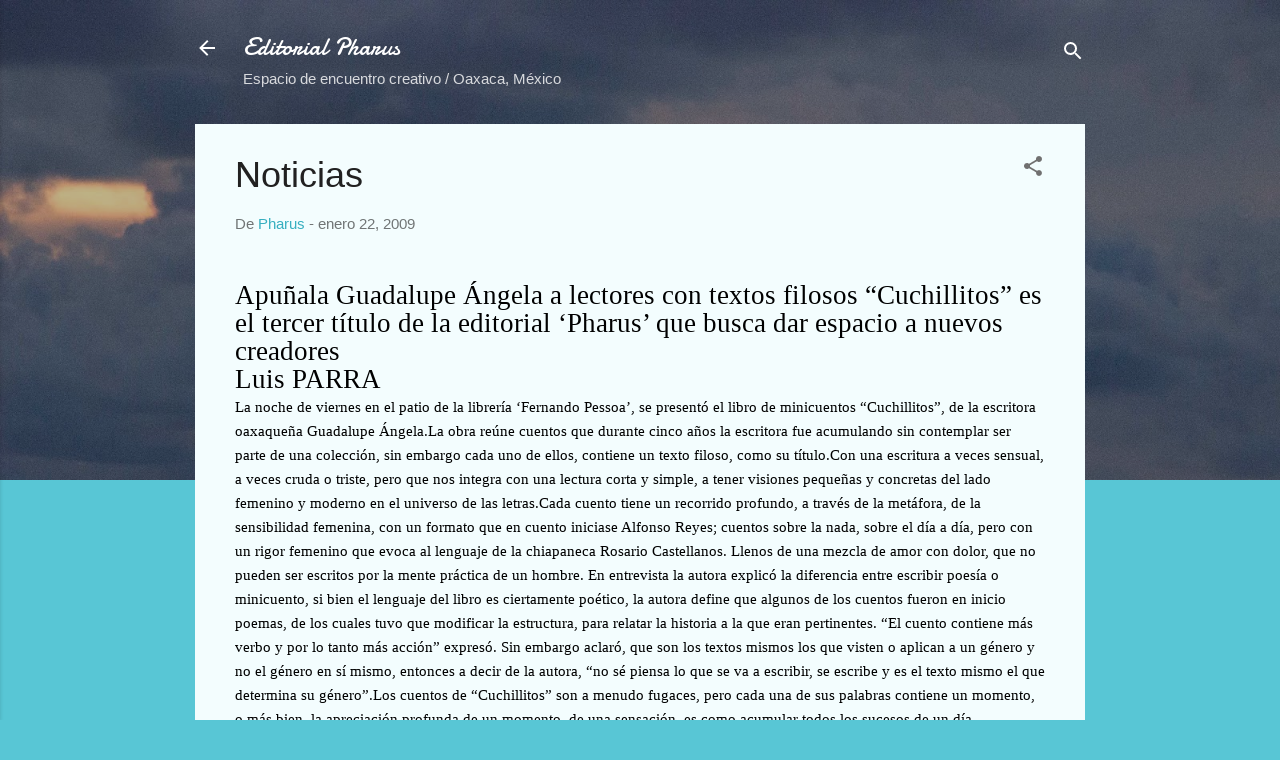

--- FILE ---
content_type: text/html; charset=UTF-8
request_url: http://edpharus.blogspot.com/2009/01/noticias.html
body_size: 24931
content:
<!DOCTYPE html>
<html dir='ltr' lang='es'>
<head>
<meta content='width=device-width, initial-scale=1' name='viewport'/>
<title>Noticias</title>
<meta content='text/html; charset=UTF-8' http-equiv='Content-Type'/>
<!-- Chrome, Firefox OS and Opera -->
<meta content='#58c6d5' name='theme-color'/>
<!-- Windows Phone -->
<meta content='#58c6d5' name='msapplication-navbutton-color'/>
<meta content='blogger' name='generator'/>
<link href='http://edpharus.blogspot.com/favicon.ico' rel='icon' type='image/x-icon'/>
<link href='http://edpharus.blogspot.com/2009/01/noticias.html' rel='canonical'/>
<link rel="alternate" type="application/atom+xml" title="Editorial Pharus - Atom" href="http://edpharus.blogspot.com/feeds/posts/default" />
<link rel="alternate" type="application/rss+xml" title="Editorial Pharus - RSS" href="http://edpharus.blogspot.com/feeds/posts/default?alt=rss" />
<link rel="service.post" type="application/atom+xml" title="Editorial Pharus - Atom" href="https://www.blogger.com/feeds/4343509560604022596/posts/default" />

<link rel="alternate" type="application/atom+xml" title="Editorial Pharus - Atom" href="http://edpharus.blogspot.com/feeds/6532206759233972427/comments/default" />
<!--Can't find substitution for tag [blog.ieCssRetrofitLinks]-->
<link href='https://blogger.googleusercontent.com/img/b/R29vZ2xl/AVvXsEiWSot2yJbEDhDvtmgEF_VMpc0h_IOK-POFGJfOqUHRjLqDO7OGlAn5hUQkKijO6me9D6t7CYH509GFpvR-aBen9fZ8OEeGWHV0LRGcwSshXdQCOZCeDqU5M3gH7L9ukpKsVEXv2xBuKlg/s320/pag+Pharus.jpg' rel='image_src'/>
<meta content='http://edpharus.blogspot.com/2009/01/noticias.html' property='og:url'/>
<meta content='Noticias' property='og:title'/>
<meta content='Editorial pharus, libros, cultura, literatura' property='og:description'/>
<meta content='https://blogger.googleusercontent.com/img/b/R29vZ2xl/AVvXsEiWSot2yJbEDhDvtmgEF_VMpc0h_IOK-POFGJfOqUHRjLqDO7OGlAn5hUQkKijO6me9D6t7CYH509GFpvR-aBen9fZ8OEeGWHV0LRGcwSshXdQCOZCeDqU5M3gH7L9ukpKsVEXv2xBuKlg/w1200-h630-p-k-no-nu/pag+Pharus.jpg' property='og:image'/>
<style type='text/css'>@font-face{font-family:'Copse';font-style:normal;font-weight:400;font-display:swap;src:url(//fonts.gstatic.com/s/copse/v16/11hPGpDKz1rGb3dkFEmDUq-B.woff2)format('woff2');unicode-range:U+0000-00FF,U+0131,U+0152-0153,U+02BB-02BC,U+02C6,U+02DA,U+02DC,U+0304,U+0308,U+0329,U+2000-206F,U+20AC,U+2122,U+2191,U+2193,U+2212,U+2215,U+FEFF,U+FFFD;}@font-face{font-family:'Damion';font-style:normal;font-weight:400;font-display:swap;src:url(//fonts.gstatic.com/s/damion/v15/hv-XlzJ3KEUe_YZkZGw2EzJwV9J-.woff2)format('woff2');unicode-range:U+0100-02BA,U+02BD-02C5,U+02C7-02CC,U+02CE-02D7,U+02DD-02FF,U+0304,U+0308,U+0329,U+1D00-1DBF,U+1E00-1E9F,U+1EF2-1EFF,U+2020,U+20A0-20AB,U+20AD-20C0,U+2113,U+2C60-2C7F,U+A720-A7FF;}@font-face{font-family:'Damion';font-style:normal;font-weight:400;font-display:swap;src:url(//fonts.gstatic.com/s/damion/v15/hv-XlzJ3KEUe_YZkamw2EzJwVw.woff2)format('woff2');unicode-range:U+0000-00FF,U+0131,U+0152-0153,U+02BB-02BC,U+02C6,U+02DA,U+02DC,U+0304,U+0308,U+0329,U+2000-206F,U+20AC,U+2122,U+2191,U+2193,U+2212,U+2215,U+FEFF,U+FFFD;}@font-face{font-family:'Roboto';font-style:italic;font-weight:300;font-stretch:100%;font-display:swap;src:url(//fonts.gstatic.com/s/roboto/v50/KFOKCnqEu92Fr1Mu53ZEC9_Vu3r1gIhOszmOClHrs6ljXfMMLt_QuAX-k3Yi128m0kN2.woff2)format('woff2');unicode-range:U+0460-052F,U+1C80-1C8A,U+20B4,U+2DE0-2DFF,U+A640-A69F,U+FE2E-FE2F;}@font-face{font-family:'Roboto';font-style:italic;font-weight:300;font-stretch:100%;font-display:swap;src:url(//fonts.gstatic.com/s/roboto/v50/KFOKCnqEu92Fr1Mu53ZEC9_Vu3r1gIhOszmOClHrs6ljXfMMLt_QuAz-k3Yi128m0kN2.woff2)format('woff2');unicode-range:U+0301,U+0400-045F,U+0490-0491,U+04B0-04B1,U+2116;}@font-face{font-family:'Roboto';font-style:italic;font-weight:300;font-stretch:100%;font-display:swap;src:url(//fonts.gstatic.com/s/roboto/v50/KFOKCnqEu92Fr1Mu53ZEC9_Vu3r1gIhOszmOClHrs6ljXfMMLt_QuAT-k3Yi128m0kN2.woff2)format('woff2');unicode-range:U+1F00-1FFF;}@font-face{font-family:'Roboto';font-style:italic;font-weight:300;font-stretch:100%;font-display:swap;src:url(//fonts.gstatic.com/s/roboto/v50/KFOKCnqEu92Fr1Mu53ZEC9_Vu3r1gIhOszmOClHrs6ljXfMMLt_QuAv-k3Yi128m0kN2.woff2)format('woff2');unicode-range:U+0370-0377,U+037A-037F,U+0384-038A,U+038C,U+038E-03A1,U+03A3-03FF;}@font-face{font-family:'Roboto';font-style:italic;font-weight:300;font-stretch:100%;font-display:swap;src:url(//fonts.gstatic.com/s/roboto/v50/KFOKCnqEu92Fr1Mu53ZEC9_Vu3r1gIhOszmOClHrs6ljXfMMLt_QuHT-k3Yi128m0kN2.woff2)format('woff2');unicode-range:U+0302-0303,U+0305,U+0307-0308,U+0310,U+0312,U+0315,U+031A,U+0326-0327,U+032C,U+032F-0330,U+0332-0333,U+0338,U+033A,U+0346,U+034D,U+0391-03A1,U+03A3-03A9,U+03B1-03C9,U+03D1,U+03D5-03D6,U+03F0-03F1,U+03F4-03F5,U+2016-2017,U+2034-2038,U+203C,U+2040,U+2043,U+2047,U+2050,U+2057,U+205F,U+2070-2071,U+2074-208E,U+2090-209C,U+20D0-20DC,U+20E1,U+20E5-20EF,U+2100-2112,U+2114-2115,U+2117-2121,U+2123-214F,U+2190,U+2192,U+2194-21AE,U+21B0-21E5,U+21F1-21F2,U+21F4-2211,U+2213-2214,U+2216-22FF,U+2308-230B,U+2310,U+2319,U+231C-2321,U+2336-237A,U+237C,U+2395,U+239B-23B7,U+23D0,U+23DC-23E1,U+2474-2475,U+25AF,U+25B3,U+25B7,U+25BD,U+25C1,U+25CA,U+25CC,U+25FB,U+266D-266F,U+27C0-27FF,U+2900-2AFF,U+2B0E-2B11,U+2B30-2B4C,U+2BFE,U+3030,U+FF5B,U+FF5D,U+1D400-1D7FF,U+1EE00-1EEFF;}@font-face{font-family:'Roboto';font-style:italic;font-weight:300;font-stretch:100%;font-display:swap;src:url(//fonts.gstatic.com/s/roboto/v50/KFOKCnqEu92Fr1Mu53ZEC9_Vu3r1gIhOszmOClHrs6ljXfMMLt_QuGb-k3Yi128m0kN2.woff2)format('woff2');unicode-range:U+0001-000C,U+000E-001F,U+007F-009F,U+20DD-20E0,U+20E2-20E4,U+2150-218F,U+2190,U+2192,U+2194-2199,U+21AF,U+21E6-21F0,U+21F3,U+2218-2219,U+2299,U+22C4-22C6,U+2300-243F,U+2440-244A,U+2460-24FF,U+25A0-27BF,U+2800-28FF,U+2921-2922,U+2981,U+29BF,U+29EB,U+2B00-2BFF,U+4DC0-4DFF,U+FFF9-FFFB,U+10140-1018E,U+10190-1019C,U+101A0,U+101D0-101FD,U+102E0-102FB,U+10E60-10E7E,U+1D2C0-1D2D3,U+1D2E0-1D37F,U+1F000-1F0FF,U+1F100-1F1AD,U+1F1E6-1F1FF,U+1F30D-1F30F,U+1F315,U+1F31C,U+1F31E,U+1F320-1F32C,U+1F336,U+1F378,U+1F37D,U+1F382,U+1F393-1F39F,U+1F3A7-1F3A8,U+1F3AC-1F3AF,U+1F3C2,U+1F3C4-1F3C6,U+1F3CA-1F3CE,U+1F3D4-1F3E0,U+1F3ED,U+1F3F1-1F3F3,U+1F3F5-1F3F7,U+1F408,U+1F415,U+1F41F,U+1F426,U+1F43F,U+1F441-1F442,U+1F444,U+1F446-1F449,U+1F44C-1F44E,U+1F453,U+1F46A,U+1F47D,U+1F4A3,U+1F4B0,U+1F4B3,U+1F4B9,U+1F4BB,U+1F4BF,U+1F4C8-1F4CB,U+1F4D6,U+1F4DA,U+1F4DF,U+1F4E3-1F4E6,U+1F4EA-1F4ED,U+1F4F7,U+1F4F9-1F4FB,U+1F4FD-1F4FE,U+1F503,U+1F507-1F50B,U+1F50D,U+1F512-1F513,U+1F53E-1F54A,U+1F54F-1F5FA,U+1F610,U+1F650-1F67F,U+1F687,U+1F68D,U+1F691,U+1F694,U+1F698,U+1F6AD,U+1F6B2,U+1F6B9-1F6BA,U+1F6BC,U+1F6C6-1F6CF,U+1F6D3-1F6D7,U+1F6E0-1F6EA,U+1F6F0-1F6F3,U+1F6F7-1F6FC,U+1F700-1F7FF,U+1F800-1F80B,U+1F810-1F847,U+1F850-1F859,U+1F860-1F887,U+1F890-1F8AD,U+1F8B0-1F8BB,U+1F8C0-1F8C1,U+1F900-1F90B,U+1F93B,U+1F946,U+1F984,U+1F996,U+1F9E9,U+1FA00-1FA6F,U+1FA70-1FA7C,U+1FA80-1FA89,U+1FA8F-1FAC6,U+1FACE-1FADC,U+1FADF-1FAE9,U+1FAF0-1FAF8,U+1FB00-1FBFF;}@font-face{font-family:'Roboto';font-style:italic;font-weight:300;font-stretch:100%;font-display:swap;src:url(//fonts.gstatic.com/s/roboto/v50/KFOKCnqEu92Fr1Mu53ZEC9_Vu3r1gIhOszmOClHrs6ljXfMMLt_QuAf-k3Yi128m0kN2.woff2)format('woff2');unicode-range:U+0102-0103,U+0110-0111,U+0128-0129,U+0168-0169,U+01A0-01A1,U+01AF-01B0,U+0300-0301,U+0303-0304,U+0308-0309,U+0323,U+0329,U+1EA0-1EF9,U+20AB;}@font-face{font-family:'Roboto';font-style:italic;font-weight:300;font-stretch:100%;font-display:swap;src:url(//fonts.gstatic.com/s/roboto/v50/KFOKCnqEu92Fr1Mu53ZEC9_Vu3r1gIhOszmOClHrs6ljXfMMLt_QuAb-k3Yi128m0kN2.woff2)format('woff2');unicode-range:U+0100-02BA,U+02BD-02C5,U+02C7-02CC,U+02CE-02D7,U+02DD-02FF,U+0304,U+0308,U+0329,U+1D00-1DBF,U+1E00-1E9F,U+1EF2-1EFF,U+2020,U+20A0-20AB,U+20AD-20C0,U+2113,U+2C60-2C7F,U+A720-A7FF;}@font-face{font-family:'Roboto';font-style:italic;font-weight:300;font-stretch:100%;font-display:swap;src:url(//fonts.gstatic.com/s/roboto/v50/KFOKCnqEu92Fr1Mu53ZEC9_Vu3r1gIhOszmOClHrs6ljXfMMLt_QuAj-k3Yi128m0g.woff2)format('woff2');unicode-range:U+0000-00FF,U+0131,U+0152-0153,U+02BB-02BC,U+02C6,U+02DA,U+02DC,U+0304,U+0308,U+0329,U+2000-206F,U+20AC,U+2122,U+2191,U+2193,U+2212,U+2215,U+FEFF,U+FFFD;}</style>
<style id='page-skin-1' type='text/css'><!--
/*! normalize.css v3.0.1 | MIT License | git.io/normalize */html{font-family:sans-serif;-ms-text-size-adjust:100%;-webkit-text-size-adjust:100%}body{margin:0}article,aside,details,figcaption,figure,footer,header,hgroup,main,nav,section,summary{display:block}audio,canvas,progress,video{display:inline-block;vertical-align:baseline}audio:not([controls]){display:none;height:0}[hidden],template{display:none}a{background:transparent}a:active,a:hover{outline:0}abbr[title]{border-bottom:1px dotted}b,strong{font-weight:bold}dfn{font-style:italic}h1{font-size:2em;margin:.67em 0}mark{background:#ff0;color:#000}small{font-size:80%}sub,sup{font-size:75%;line-height:0;position:relative;vertical-align:baseline}sup{top:-0.5em}sub{bottom:-0.25em}img{border:0}svg:not(:root){overflow:hidden}figure{margin:1em 40px}hr{-moz-box-sizing:content-box;box-sizing:content-box;height:0}pre{overflow:auto}code,kbd,pre,samp{font-family:monospace,monospace;font-size:1em}button,input,optgroup,select,textarea{color:inherit;font:inherit;margin:0}button{overflow:visible}button,select{text-transform:none}button,html input[type="button"],input[type="reset"],input[type="submit"]{-webkit-appearance:button;cursor:pointer}button[disabled],html input[disabled]{cursor:default}button::-moz-focus-inner,input::-moz-focus-inner{border:0;padding:0}input{line-height:normal}input[type="checkbox"],input[type="radio"]{box-sizing:border-box;padding:0}input[type="number"]::-webkit-inner-spin-button,input[type="number"]::-webkit-outer-spin-button{height:auto}input[type="search"]{-webkit-appearance:textfield;-moz-box-sizing:content-box;-webkit-box-sizing:content-box;box-sizing:content-box}input[type="search"]::-webkit-search-cancel-button,input[type="search"]::-webkit-search-decoration{-webkit-appearance:none}fieldset{border:1px solid #c0c0c0;margin:0 2px;padding:.35em .625em .75em}legend{border:0;padding:0}textarea{overflow:auto}optgroup{font-weight:bold}table{border-collapse:collapse;border-spacing:0}td,th{padding:0}
/*!************************************************
* Blogger Template Style
* Name: Contempo
**************************************************/
body{
overflow-wrap:break-word;
word-break:break-word;
word-wrap:break-word
}
.hidden{
display:none
}
.invisible{
visibility:hidden
}
.container::after,.float-container::after{
clear:both;
content:"";
display:table
}
.clearboth{
clear:both
}
#comments .comment .comment-actions,.subscribe-popup .FollowByEmail .follow-by-email-submit,.widget.Profile .profile-link,.widget.Profile .profile-link.visit-profile{
background:0 0;
border:0;
box-shadow:none;
color:#37afc0;
cursor:pointer;
font-size:14px;
font-weight:700;
outline:0;
text-decoration:none;
text-transform:uppercase;
width:auto
}
.dim-overlay{
background-color:rgba(0,0,0,.54);
height:100vh;
left:0;
position:fixed;
top:0;
width:100%
}
#sharing-dim-overlay{
background-color:transparent
}
input::-ms-clear{
display:none
}
.blogger-logo,.svg-icon-24.blogger-logo{
fill:#ff9800;
opacity:1
}
.loading-spinner-large{
-webkit-animation:mspin-rotate 1.568s infinite linear;
animation:mspin-rotate 1.568s infinite linear;
height:48px;
overflow:hidden;
position:absolute;
width:48px;
z-index:200
}
.loading-spinner-large>div{
-webkit-animation:mspin-revrot 5332ms infinite steps(4);
animation:mspin-revrot 5332ms infinite steps(4)
}
.loading-spinner-large>div>div{
-webkit-animation:mspin-singlecolor-large-film 1333ms infinite steps(81);
animation:mspin-singlecolor-large-film 1333ms infinite steps(81);
background-size:100%;
height:48px;
width:3888px
}
.mspin-black-large>div>div,.mspin-grey_54-large>div>div{
background-image:url(https://www.blogblog.com/indie/mspin_black_large.svg)
}
.mspin-white-large>div>div{
background-image:url(https://www.blogblog.com/indie/mspin_white_large.svg)
}
.mspin-grey_54-large{
opacity:.54
}
@-webkit-keyframes mspin-singlecolor-large-film{
from{
-webkit-transform:translateX(0);
transform:translateX(0)
}
to{
-webkit-transform:translateX(-3888px);
transform:translateX(-3888px)
}
}
@keyframes mspin-singlecolor-large-film{
from{
-webkit-transform:translateX(0);
transform:translateX(0)
}
to{
-webkit-transform:translateX(-3888px);
transform:translateX(-3888px)
}
}
@-webkit-keyframes mspin-rotate{
from{
-webkit-transform:rotate(0);
transform:rotate(0)
}
to{
-webkit-transform:rotate(360deg);
transform:rotate(360deg)
}
}
@keyframes mspin-rotate{
from{
-webkit-transform:rotate(0);
transform:rotate(0)
}
to{
-webkit-transform:rotate(360deg);
transform:rotate(360deg)
}
}
@-webkit-keyframes mspin-revrot{
from{
-webkit-transform:rotate(0);
transform:rotate(0)
}
to{
-webkit-transform:rotate(-360deg);
transform:rotate(-360deg)
}
}
@keyframes mspin-revrot{
from{
-webkit-transform:rotate(0);
transform:rotate(0)
}
to{
-webkit-transform:rotate(-360deg);
transform:rotate(-360deg)
}
}
.skip-navigation{
background-color:#fff;
box-sizing:border-box;
color:#000;
display:block;
height:0;
left:0;
line-height:50px;
overflow:hidden;
padding-top:0;
position:fixed;
text-align:center;
top:0;
-webkit-transition:box-shadow .3s,height .3s,padding-top .3s;
transition:box-shadow .3s,height .3s,padding-top .3s;
width:100%;
z-index:900
}
.skip-navigation:focus{
box-shadow:0 4px 5px 0 rgba(0,0,0,.14),0 1px 10px 0 rgba(0,0,0,.12),0 2px 4px -1px rgba(0,0,0,.2);
height:50px
}
#main{
outline:0
}
.main-heading{
position:absolute;
clip:rect(1px,1px,1px,1px);
padding:0;
border:0;
height:1px;
width:1px;
overflow:hidden
}
.Attribution{
margin-top:1em;
text-align:center
}
.Attribution .blogger img,.Attribution .blogger svg{
vertical-align:bottom
}
.Attribution .blogger img{
margin-right:.5em
}
.Attribution div{
line-height:24px;
margin-top:.5em
}
.Attribution .copyright,.Attribution .image-attribution{
font-size:.7em;
margin-top:1.5em
}
.BLOG_mobile_video_class{
display:none
}
.bg-photo{
background-attachment:scroll!important
}
body .CSS_LIGHTBOX{
z-index:900
}
.extendable .show-less,.extendable .show-more{
border-color:#37afc0;
color:#37afc0;
margin-top:8px
}
.extendable .show-less.hidden,.extendable .show-more.hidden{
display:none
}
.inline-ad{
display:none;
max-width:100%;
overflow:hidden
}
.adsbygoogle{
display:block
}
#cookieChoiceInfo{
bottom:0;
top:auto
}
iframe.b-hbp-video{
border:0
}
.post-body img{
max-width:100%
}
.post-body iframe{
max-width:100%
}
.post-body a[imageanchor="1"]{
display:inline-block
}
.byline{
margin-right:1em
}
.byline:last-child{
margin-right:0
}
.link-copied-dialog{
max-width:520px;
outline:0
}
.link-copied-dialog .modal-dialog-buttons{
margin-top:8px
}
.link-copied-dialog .goog-buttonset-default{
background:0 0;
border:0
}
.link-copied-dialog .goog-buttonset-default:focus{
outline:0
}
.paging-control-container{
margin-bottom:16px
}
.paging-control-container .paging-control{
display:inline-block
}
.paging-control-container .comment-range-text::after,.paging-control-container .paging-control{
color:#37afc0
}
.paging-control-container .comment-range-text,.paging-control-container .paging-control{
margin-right:8px
}
.paging-control-container .comment-range-text::after,.paging-control-container .paging-control::after{
content:"\b7";
cursor:default;
padding-left:8px;
pointer-events:none
}
.paging-control-container .comment-range-text:last-child::after,.paging-control-container .paging-control:last-child::after{
content:none
}
.byline.reactions iframe{
height:20px
}
.b-notification{
color:#000;
background-color:#fff;
border-bottom:solid 1px #000;
box-sizing:border-box;
padding:16px 32px;
text-align:center
}
.b-notification.visible{
-webkit-transition:margin-top .3s cubic-bezier(.4,0,.2,1);
transition:margin-top .3s cubic-bezier(.4,0,.2,1)
}
.b-notification.invisible{
position:absolute
}
.b-notification-close{
position:absolute;
right:8px;
top:8px
}
.no-posts-message{
line-height:40px;
text-align:center
}
@media screen and (max-width:800px){
body.item-view .post-body a[imageanchor="1"][style*="float: left;"],body.item-view .post-body a[imageanchor="1"][style*="float: right;"]{
float:none!important;
clear:none!important
}
body.item-view .post-body a[imageanchor="1"] img{
display:block;
height:auto;
margin:0 auto
}
body.item-view .post-body>.separator:first-child>a[imageanchor="1"]:first-child{
margin-top:20px
}
.post-body a[imageanchor]{
display:block
}
body.item-view .post-body a[imageanchor="1"]{
margin-left:0!important;
margin-right:0!important
}
body.item-view .post-body a[imageanchor="1"]+a[imageanchor="1"]{
margin-top:16px
}
}
.item-control{
display:none
}
#comments{
border-top:1px dashed rgba(0,0,0,.54);
margin-top:20px;
padding:20px
}
#comments .comment-thread ol{
margin:0;
padding-left:0;
padding-left:0
}
#comments .comment .comment-replybox-single,#comments .comment-thread .comment-replies{
margin-left:60px
}
#comments .comment-thread .thread-count{
display:none
}
#comments .comment{
list-style-type:none;
padding:0 0 30px;
position:relative
}
#comments .comment .comment{
padding-bottom:8px
}
.comment .avatar-image-container{
position:absolute
}
.comment .avatar-image-container img{
border-radius:50%
}
.avatar-image-container svg,.comment .avatar-image-container .avatar-icon{
border-radius:50%;
border:solid 1px #707070;
box-sizing:border-box;
fill:#707070;
height:35px;
margin:0;
padding:7px;
width:35px
}
.comment .comment-block{
margin-top:10px;
margin-left:60px;
padding-bottom:0
}
#comments .comment-author-header-wrapper{
margin-left:40px
}
#comments .comment .thread-expanded .comment-block{
padding-bottom:20px
}
#comments .comment .comment-header .user,#comments .comment .comment-header .user a{
color:#212121;
font-style:normal;
font-weight:700
}
#comments .comment .comment-actions{
bottom:0;
margin-bottom:15px;
position:absolute
}
#comments .comment .comment-actions>*{
margin-right:8px
}
#comments .comment .comment-header .datetime{
bottom:0;
color:rgba(33,33,33,.54);
display:inline-block;
font-size:13px;
font-style:italic;
margin-left:8px
}
#comments .comment .comment-footer .comment-timestamp a,#comments .comment .comment-header .datetime a{
color:rgba(33,33,33,.54)
}
#comments .comment .comment-content,.comment .comment-body{
margin-top:12px;
word-break:break-word
}
.comment-body{
margin-bottom:12px
}
#comments.embed[data-num-comments="0"]{
border:0;
margin-top:0;
padding-top:0
}
#comments.embed[data-num-comments="0"] #comment-post-message,#comments.embed[data-num-comments="0"] div.comment-form>p,#comments.embed[data-num-comments="0"] p.comment-footer{
display:none
}
#comment-editor-src{
display:none
}
.comments .comments-content .loadmore.loaded{
max-height:0;
opacity:0;
overflow:hidden
}
.extendable .remaining-items{
height:0;
overflow:hidden;
-webkit-transition:height .3s cubic-bezier(.4,0,.2,1);
transition:height .3s cubic-bezier(.4,0,.2,1)
}
.extendable .remaining-items.expanded{
height:auto
}
.svg-icon-24,.svg-icon-24-button{
cursor:pointer;
height:24px;
width:24px;
min-width:24px
}
.touch-icon{
margin:-12px;
padding:12px
}
.touch-icon:active,.touch-icon:focus{
background-color:rgba(153,153,153,.4);
border-radius:50%
}
svg:not(:root).touch-icon{
overflow:visible
}
html[dir=rtl] .rtl-reversible-icon{
-webkit-transform:scaleX(-1);
-ms-transform:scaleX(-1);
transform:scaleX(-1)
}
.svg-icon-24-button,.touch-icon-button{
background:0 0;
border:0;
margin:0;
outline:0;
padding:0
}
.touch-icon-button .touch-icon:active,.touch-icon-button .touch-icon:focus{
background-color:transparent
}
.touch-icon-button:active .touch-icon,.touch-icon-button:focus .touch-icon{
background-color:rgba(153,153,153,.4);
border-radius:50%
}
.Profile .default-avatar-wrapper .avatar-icon{
border-radius:50%;
border:solid 1px #707070;
box-sizing:border-box;
fill:#707070;
margin:0
}
.Profile .individual .default-avatar-wrapper .avatar-icon{
padding:25px
}
.Profile .individual .avatar-icon,.Profile .individual .profile-img{
height:120px;
width:120px
}
.Profile .team .default-avatar-wrapper .avatar-icon{
padding:8px
}
.Profile .team .avatar-icon,.Profile .team .default-avatar-wrapper,.Profile .team .profile-img{
height:40px;
width:40px
}
.snippet-container{
margin:0;
position:relative;
overflow:hidden
}
.snippet-fade{
bottom:0;
box-sizing:border-box;
position:absolute;
width:96px
}
.snippet-fade{
right:0
}
.snippet-fade:after{
content:"\2026"
}
.snippet-fade:after{
float:right
}
.post-bottom{
-webkit-box-align:center;
-webkit-align-items:center;
-ms-flex-align:center;
align-items:center;
display:-webkit-box;
display:-webkit-flex;
display:-ms-flexbox;
display:flex;
-webkit-flex-wrap:wrap;
-ms-flex-wrap:wrap;
flex-wrap:wrap
}
.post-footer{
-webkit-box-flex:1;
-webkit-flex:1 1 auto;
-ms-flex:1 1 auto;
flex:1 1 auto;
-webkit-flex-wrap:wrap;
-ms-flex-wrap:wrap;
flex-wrap:wrap;
-webkit-box-ordinal-group:2;
-webkit-order:1;
-ms-flex-order:1;
order:1
}
.post-footer>*{
-webkit-box-flex:0;
-webkit-flex:0 1 auto;
-ms-flex:0 1 auto;
flex:0 1 auto
}
.post-footer .byline:last-child{
margin-right:1em
}
.jump-link{
-webkit-box-flex:0;
-webkit-flex:0 0 auto;
-ms-flex:0 0 auto;
flex:0 0 auto;
-webkit-box-ordinal-group:3;
-webkit-order:2;
-ms-flex-order:2;
order:2
}
.centered-top-container.sticky{
left:0;
position:fixed;
right:0;
top:0;
width:auto;
z-index:50;
-webkit-transition-property:opacity,-webkit-transform;
transition-property:opacity,-webkit-transform;
transition-property:transform,opacity;
transition-property:transform,opacity,-webkit-transform;
-webkit-transition-duration:.2s;
transition-duration:.2s;
-webkit-transition-timing-function:cubic-bezier(.4,0,.2,1);
transition-timing-function:cubic-bezier(.4,0,.2,1)
}
.centered-top-placeholder{
display:none
}
.collapsed-header .centered-top-placeholder{
display:block
}
.centered-top-container .Header .replaced h1,.centered-top-placeholder .Header .replaced h1{
display:none
}
.centered-top-container.sticky .Header .replaced h1{
display:block
}
.centered-top-container.sticky .Header .header-widget{
background:0 0
}
.centered-top-container.sticky .Header .header-image-wrapper{
display:none
}
.centered-top-container img,.centered-top-placeholder img{
max-width:100%
}
.collapsible{
-webkit-transition:height .3s cubic-bezier(.4,0,.2,1);
transition:height .3s cubic-bezier(.4,0,.2,1)
}
.collapsible,.collapsible>summary{
display:block;
overflow:hidden
}
.collapsible>:not(summary){
display:none
}
.collapsible[open]>:not(summary){
display:block
}
.collapsible:focus,.collapsible>summary:focus{
outline:0
}
.collapsible>summary{
cursor:pointer;
display:block;
padding:0
}
.collapsible:focus>summary,.collapsible>summary:focus{
background-color:transparent
}
.collapsible>summary::-webkit-details-marker{
display:none
}
.collapsible-title{
-webkit-box-align:center;
-webkit-align-items:center;
-ms-flex-align:center;
align-items:center;
display:-webkit-box;
display:-webkit-flex;
display:-ms-flexbox;
display:flex
}
.collapsible-title .title{
-webkit-box-flex:1;
-webkit-flex:1 1 auto;
-ms-flex:1 1 auto;
flex:1 1 auto;
-webkit-box-ordinal-group:1;
-webkit-order:0;
-ms-flex-order:0;
order:0;
overflow:hidden;
text-overflow:ellipsis;
white-space:nowrap
}
.collapsible-title .chevron-down,.collapsible[open] .collapsible-title .chevron-up{
display:block
}
.collapsible-title .chevron-up,.collapsible[open] .collapsible-title .chevron-down{
display:none
}
.flat-button{
cursor:pointer;
display:inline-block;
font-weight:700;
text-transform:uppercase;
border-radius:2px;
padding:8px;
margin:-8px
}
.flat-icon-button{
background:0 0;
border:0;
margin:0;
outline:0;
padding:0;
margin:-12px;
padding:12px;
cursor:pointer;
box-sizing:content-box;
display:inline-block;
line-height:0
}
.flat-icon-button,.flat-icon-button .splash-wrapper{
border-radius:50%
}
.flat-icon-button .splash.animate{
-webkit-animation-duration:.3s;
animation-duration:.3s
}
.overflowable-container{
max-height:46px;
overflow:hidden;
position:relative
}
.overflow-button{
cursor:pointer
}
#overflowable-dim-overlay{
background:0 0
}
.overflow-popup{
box-shadow:0 2px 2px 0 rgba(0,0,0,.14),0 3px 1px -2px rgba(0,0,0,.2),0 1px 5px 0 rgba(0,0,0,.12);
background-color:#f3fdfe;
left:0;
max-width:calc(100% - 32px);
position:absolute;
top:0;
visibility:hidden;
z-index:101
}
.overflow-popup ul{
list-style:none
}
.overflow-popup .tabs li,.overflow-popup li{
display:block;
height:auto
}
.overflow-popup .tabs li{
padding-left:0;
padding-right:0
}
.overflow-button.hidden,.overflow-popup .tabs li.hidden,.overflow-popup li.hidden{
display:none
}
.pill-button{
background:0 0;
border:1px solid;
border-radius:12px;
cursor:pointer;
display:inline-block;
padding:4px 16px;
text-transform:uppercase
}
.ripple{
position:relative
}
.ripple>*{
z-index:1
}
.splash-wrapper{
bottom:0;
left:0;
overflow:hidden;
pointer-events:none;
position:absolute;
right:0;
top:0;
z-index:0
}
.splash{
background:#ccc;
border-radius:100%;
display:block;
opacity:.6;
position:absolute;
-webkit-transform:scale(0);
-ms-transform:scale(0);
transform:scale(0)
}
.splash.animate{
-webkit-animation:ripple-effect .4s linear;
animation:ripple-effect .4s linear
}
@-webkit-keyframes ripple-effect{
100%{
opacity:0;
-webkit-transform:scale(2.5);
transform:scale(2.5)
}
}
@keyframes ripple-effect{
100%{
opacity:0;
-webkit-transform:scale(2.5);
transform:scale(2.5)
}
}
.search{
display:-webkit-box;
display:-webkit-flex;
display:-ms-flexbox;
display:flex;
line-height:24px;
width:24px
}
.search.focused{
width:100%
}
.search.focused .section{
width:100%
}
.search form{
z-index:101
}
.search h3{
display:none
}
.search form{
display:-webkit-box;
display:-webkit-flex;
display:-ms-flexbox;
display:flex;
-webkit-box-flex:1;
-webkit-flex:1 0 0;
-ms-flex:1 0 0px;
flex:1 0 0;
border-bottom:solid 1px transparent;
padding-bottom:8px
}
.search form>*{
display:none
}
.search.focused form>*{
display:block
}
.search .search-input label{
display:none
}
.centered-top-placeholder.cloned .search form{
z-index:30
}
.search.focused form{
border-color:#ffffff;
position:relative;
width:auto
}
.collapsed-header .centered-top-container .search.focused form{
border-bottom-color:transparent
}
.search-expand{
-webkit-box-flex:0;
-webkit-flex:0 0 auto;
-ms-flex:0 0 auto;
flex:0 0 auto
}
.search-expand-text{
display:none
}
.search-close{
display:inline;
vertical-align:middle
}
.search-input{
-webkit-box-flex:1;
-webkit-flex:1 0 1px;
-ms-flex:1 0 1px;
flex:1 0 1px
}
.search-input input{
background:0 0;
border:0;
box-sizing:border-box;
color:#ffffff;
display:inline-block;
outline:0;
width:calc(100% - 48px)
}
.search-input input.no-cursor{
color:transparent;
text-shadow:0 0 0 #ffffff
}
.collapsed-header .centered-top-container .search-action,.collapsed-header .centered-top-container .search-input input{
color:#212121
}
.collapsed-header .centered-top-container .search-input input.no-cursor{
color:transparent;
text-shadow:0 0 0 #212121
}
.collapsed-header .centered-top-container .search-input input.no-cursor:focus,.search-input input.no-cursor:focus{
outline:0
}
.search-focused>*{
visibility:hidden
}
.search-focused .search,.search-focused .search-icon{
visibility:visible
}
.search.focused .search-action{
display:block
}
.search.focused .search-action:disabled{
opacity:.3
}
.widget.Sharing .sharing-button{
display:none
}
.widget.Sharing .sharing-buttons li{
padding:0
}
.widget.Sharing .sharing-buttons li span{
display:none
}
.post-share-buttons{
position:relative
}
.centered-bottom .share-buttons .svg-icon-24,.share-buttons .svg-icon-24{
fill:#707070
}
.sharing-open.touch-icon-button:active .touch-icon,.sharing-open.touch-icon-button:focus .touch-icon{
background-color:transparent
}
.share-buttons{
background-color:#f3fdfe;
border-radius:2px;
box-shadow:0 2px 2px 0 rgba(0,0,0,.14),0 3px 1px -2px rgba(0,0,0,.2),0 1px 5px 0 rgba(0,0,0,.12);
color:#212121;
list-style:none;
margin:0;
padding:8px 0;
position:absolute;
top:-11px;
min-width:200px;
z-index:101
}
.share-buttons.hidden{
display:none
}
.sharing-button{
background:0 0;
border:0;
margin:0;
outline:0;
padding:0;
cursor:pointer
}
.share-buttons li{
margin:0;
height:48px
}
.share-buttons li:last-child{
margin-bottom:0
}
.share-buttons li .sharing-platform-button{
box-sizing:border-box;
cursor:pointer;
display:block;
height:100%;
margin-bottom:0;
padding:0 16px;
position:relative;
width:100%
}
.share-buttons li .sharing-platform-button:focus,.share-buttons li .sharing-platform-button:hover{
background-color:rgba(128,128,128,.1);
outline:0
}
.share-buttons li svg[class*=" sharing-"],.share-buttons li svg[class^=sharing-]{
position:absolute;
top:10px
}
.share-buttons li span.sharing-platform-button{
position:relative;
top:0
}
.share-buttons li .platform-sharing-text{
display:block;
font-size:16px;
line-height:48px;
white-space:nowrap
}
.share-buttons li .platform-sharing-text{
margin-left:56px
}
.sidebar-container{
background-color:#f3fdfe;
max-width:284px;
overflow-y:auto;
-webkit-transition-property:-webkit-transform;
transition-property:-webkit-transform;
transition-property:transform;
transition-property:transform,-webkit-transform;
-webkit-transition-duration:.3s;
transition-duration:.3s;
-webkit-transition-timing-function:cubic-bezier(0,0,.2,1);
transition-timing-function:cubic-bezier(0,0,.2,1);
width:284px;
z-index:101;
-webkit-overflow-scrolling:touch
}
.sidebar-container .navigation{
line-height:0;
padding:16px
}
.sidebar-container .sidebar-back{
cursor:pointer
}
.sidebar-container .widget{
background:0 0;
margin:0 16px;
padding:16px 0
}
.sidebar-container .widget .title{
color:#212121;
margin:0
}
.sidebar-container .widget ul{
list-style:none;
margin:0;
padding:0
}
.sidebar-container .widget ul ul{
margin-left:1em
}
.sidebar-container .widget li{
font-size:16px;
line-height:normal
}
.sidebar-container .widget+.widget{
border-top:1px dashed #cccccc
}
.BlogArchive li{
margin:16px 0
}
.BlogArchive li:last-child{
margin-bottom:0
}
.Label li a{
display:inline-block
}
.BlogArchive .post-count,.Label .label-count{
float:right;
margin-left:.25em
}
.BlogArchive .post-count::before,.Label .label-count::before{
content:"("
}
.BlogArchive .post-count::after,.Label .label-count::after{
content:")"
}
.widget.Translate .skiptranslate>div{
display:block!important
}
.widget.Profile .profile-link{
display:-webkit-box;
display:-webkit-flex;
display:-ms-flexbox;
display:flex
}
.widget.Profile .team-member .default-avatar-wrapper,.widget.Profile .team-member .profile-img{
-webkit-box-flex:0;
-webkit-flex:0 0 auto;
-ms-flex:0 0 auto;
flex:0 0 auto;
margin-right:1em
}
.widget.Profile .individual .profile-link{
-webkit-box-orient:vertical;
-webkit-box-direction:normal;
-webkit-flex-direction:column;
-ms-flex-direction:column;
flex-direction:column
}
.widget.Profile .team .profile-link .profile-name{
-webkit-align-self:center;
-ms-flex-item-align:center;
align-self:center;
display:block;
-webkit-box-flex:1;
-webkit-flex:1 1 auto;
-ms-flex:1 1 auto;
flex:1 1 auto
}
.dim-overlay{
background-color:rgba(0,0,0,.54);
z-index:100
}
body.sidebar-visible{
overflow-y:hidden
}
@media screen and (max-width:1439px){
.sidebar-container{
bottom:0;
position:fixed;
top:0;
left:0;
right:auto
}
.sidebar-container.sidebar-invisible{
-webkit-transition-timing-function:cubic-bezier(.4,0,.6,1);
transition-timing-function:cubic-bezier(.4,0,.6,1);
-webkit-transform:translateX(-284px);
-ms-transform:translateX(-284px);
transform:translateX(-284px)
}
}
@media screen and (min-width:1440px){
.sidebar-container{
position:absolute;
top:0;
left:0;
right:auto
}
.sidebar-container .navigation{
display:none
}
}
.dialog{
box-shadow:0 2px 2px 0 rgba(0,0,0,.14),0 3px 1px -2px rgba(0,0,0,.2),0 1px 5px 0 rgba(0,0,0,.12);
background:#f3fdfe;
box-sizing:border-box;
color:#757575;
padding:30px;
position:fixed;
text-align:center;
width:calc(100% - 24px);
z-index:101
}
.dialog input[type=email],.dialog input[type=text]{
background-color:transparent;
border:0;
border-bottom:solid 1px rgba(117,117,117,.12);
color:#757575;
display:block;
font-family:Arial, Tahoma, Helvetica, FreeSans, sans-serif;
font-size:16px;
line-height:24px;
margin:auto;
padding-bottom:7px;
outline:0;
text-align:center;
width:100%
}
.dialog input[type=email]::-webkit-input-placeholder,.dialog input[type=text]::-webkit-input-placeholder{
color:#757575
}
.dialog input[type=email]::-moz-placeholder,.dialog input[type=text]::-moz-placeholder{
color:#757575
}
.dialog input[type=email]:-ms-input-placeholder,.dialog input[type=text]:-ms-input-placeholder{
color:#757575
}
.dialog input[type=email]::-ms-input-placeholder,.dialog input[type=text]::-ms-input-placeholder{
color:#757575
}
.dialog input[type=email]::placeholder,.dialog input[type=text]::placeholder{
color:#757575
}
.dialog input[type=email]:focus,.dialog input[type=text]:focus{
border-bottom:solid 2px #37afc0;
padding-bottom:6px
}
.dialog input.no-cursor{
color:transparent;
text-shadow:0 0 0 #757575
}
.dialog input.no-cursor:focus{
outline:0
}
.dialog input.no-cursor:focus{
outline:0
}
.dialog input[type=submit]{
font-family:Arial, Tahoma, Helvetica, FreeSans, sans-serif
}
.dialog .goog-buttonset-default{
color:#37afc0
}
.subscribe-popup{
max-width:364px
}
.subscribe-popup h3{
color:#212121;
font-size:1.8em;
margin-top:0
}
.subscribe-popup .FollowByEmail h3{
display:none
}
.subscribe-popup .FollowByEmail .follow-by-email-submit{
color:#37afc0;
display:inline-block;
margin:0 auto;
margin-top:24px;
width:auto;
white-space:normal
}
.subscribe-popup .FollowByEmail .follow-by-email-submit:disabled{
cursor:default;
opacity:.3
}
@media (max-width:800px){
.blog-name div.widget.Subscribe{
margin-bottom:16px
}
body.item-view .blog-name div.widget.Subscribe{
margin:8px auto 16px auto;
width:100%
}
}
.tabs{
list-style:none
}
.tabs li{
display:inline-block
}
.tabs li a{
cursor:pointer;
display:inline-block;
font-weight:700;
text-transform:uppercase;
padding:12px 8px
}
.tabs .selected{
border-bottom:4px solid #ffffff
}
.tabs .selected a{
color:#ffffff
}
body#layout .bg-photo,body#layout .bg-photo-overlay{
display:none
}
body#layout .page_body{
padding:0;
position:relative;
top:0
}
body#layout .page{
display:inline-block;
left:inherit;
position:relative;
vertical-align:top;
width:540px
}
body#layout .centered{
max-width:954px
}
body#layout .navigation{
display:none
}
body#layout .sidebar-container{
display:inline-block;
width:40%
}
body#layout .hamburger-menu,body#layout .search{
display:none
}
.centered-top-container .svg-icon-24,body.collapsed-header .centered-top-placeholder .svg-icon-24{
fill:#ffffff
}
.sidebar-container .svg-icon-24{
fill:#707070
}
.centered-bottom .svg-icon-24,body.collapsed-header .centered-top-container .svg-icon-24{
fill:#707070
}
.centered-bottom .share-buttons .svg-icon-24,.share-buttons .svg-icon-24{
fill:#707070
}
body{
background-color:#58c6d5;
color:#757575;
font:normal normal 15px Arial, Tahoma, Helvetica, FreeSans, sans-serif;
margin:0;
min-height:100vh
}
img{
max-width:100%
}
h3{
color:#757575;
font-size:16px
}
a{
text-decoration:none;
color:#37afc0
}
a:visited{
color:#37afc0
}
a:hover{
color:#37afc0
}
blockquote{
color:#212121;
font:italic 300 15px Roboto, sans-serif;
font-size:x-large;
text-align:center
}
.pill-button{
font-size:12px
}
.bg-photo-container{
height:480px;
overflow:hidden;
position:absolute;
width:100%;
z-index:1
}
.bg-photo{
background:#58c6d5 url(http://2.bp.blogspot.com/-Cx-26wKbT1c/Wspzg4_-tHI/AAAAAAAABtk/tUYAb7v4aq4fB3xpDUPsAhg3oqjcwN3MACK4BGAYYCw/s0/IMG_8186.jpg) repeat scroll top left;
background-attachment:scroll;
background-size:cover;
-webkit-filter:blur(0px);
filter:blur(0px);
height:calc(100% + 2 * 0px);
left:0px;
position:absolute;
top:0px;
width:calc(100% + 2 * 0px)
}
.bg-photo-overlay{
background:rgba(0,0,0,.26);
background-size:cover;
height:480px;
position:absolute;
width:100%;
z-index:2
}
.hamburger-menu{
float:left;
margin-top:0
}
.sticky .hamburger-menu{
float:none;
position:absolute
}
.search{
border-bottom:solid 1px rgba(255, 255, 255, 0);
float:right;
position:relative;
-webkit-transition-property:width;
transition-property:width;
-webkit-transition-duration:.5s;
transition-duration:.5s;
-webkit-transition-timing-function:cubic-bezier(.4,0,.2,1);
transition-timing-function:cubic-bezier(.4,0,.2,1);
z-index:101
}
.search .dim-overlay{
background-color:transparent
}
.search form{
height:36px;
-webkit-transition-property:border-color;
transition-property:border-color;
-webkit-transition-delay:.5s;
transition-delay:.5s;
-webkit-transition-duration:.2s;
transition-duration:.2s;
-webkit-transition-timing-function:cubic-bezier(.4,0,.2,1);
transition-timing-function:cubic-bezier(.4,0,.2,1)
}
.search.focused{
width:calc(100% - 48px)
}
.search.focused form{
display:-webkit-box;
display:-webkit-flex;
display:-ms-flexbox;
display:flex;
-webkit-box-flex:1;
-webkit-flex:1 0 1px;
-ms-flex:1 0 1px;
flex:1 0 1px;
border-color:#ffffff;
margin-left:-24px;
padding-left:36px;
position:relative;
width:auto
}
.item-view .search,.sticky .search{
right:0;
float:none;
margin-left:0;
position:absolute
}
.item-view .search.focused,.sticky .search.focused{
width:calc(100% - 50px)
}
.item-view .search.focused form,.sticky .search.focused form{
border-bottom-color:#757575
}
.centered-top-placeholder.cloned .search form{
z-index:30
}
.search_button{
-webkit-box-flex:0;
-webkit-flex:0 0 24px;
-ms-flex:0 0 24px;
flex:0 0 24px;
-webkit-box-orient:vertical;
-webkit-box-direction:normal;
-webkit-flex-direction:column;
-ms-flex-direction:column;
flex-direction:column
}
.search_button svg{
margin-top:0
}
.search-input{
height:48px
}
.search-input input{
display:block;
color:#ffffff;
font:normal normal 16px Arial, Tahoma, Helvetica, FreeSans, sans-serif;
height:48px;
line-height:48px;
padding:0;
width:100%
}
.search-input input::-webkit-input-placeholder{
color:#ffffff;
opacity:.3
}
.search-input input::-moz-placeholder{
color:#ffffff;
opacity:.3
}
.search-input input:-ms-input-placeholder{
color:#ffffff;
opacity:.3
}
.search-input input::-ms-input-placeholder{
color:#ffffff;
opacity:.3
}
.search-input input::placeholder{
color:#ffffff;
opacity:.3
}
.search-action{
background:0 0;
border:0;
color:#ffffff;
cursor:pointer;
display:none;
height:48px;
margin-top:0
}
.sticky .search-action{
color:#757575
}
.search.focused .search-action{
display:block
}
.search.focused .search-action:disabled{
opacity:.3
}
.page_body{
position:relative;
z-index:20
}
.page_body .widget{
margin-bottom:16px
}
.page_body .centered{
box-sizing:border-box;
display:-webkit-box;
display:-webkit-flex;
display:-ms-flexbox;
display:flex;
-webkit-box-orient:vertical;
-webkit-box-direction:normal;
-webkit-flex-direction:column;
-ms-flex-direction:column;
flex-direction:column;
margin:0 auto;
max-width:922px;
min-height:100vh;
padding:24px 0
}
.page_body .centered>*{
-webkit-box-flex:0;
-webkit-flex:0 0 auto;
-ms-flex:0 0 auto;
flex:0 0 auto
}
.page_body .centered>#footer{
margin-top:auto
}
.blog-name{
margin:24px 0 16px 0
}
.item-view .blog-name,.sticky .blog-name{
box-sizing:border-box;
margin-left:36px;
min-height:48px;
opacity:1;
padding-top:12px
}
.blog-name .subscribe-section-container{
margin-bottom:32px;
text-align:center;
-webkit-transition-property:opacity;
transition-property:opacity;
-webkit-transition-duration:.5s;
transition-duration:.5s
}
.item-view .blog-name .subscribe-section-container,.sticky .blog-name .subscribe-section-container{
margin:0 0 8px 0
}
.blog-name .PageList{
margin-top:16px;
padding-top:8px;
text-align:center
}
.blog-name .PageList .overflowable-contents{
width:100%
}
.blog-name .PageList h3.title{
color:#ffffff;
margin:8px auto;
text-align:center;
width:100%
}
.centered-top-container .blog-name{
-webkit-transition-property:opacity;
transition-property:opacity;
-webkit-transition-duration:.5s;
transition-duration:.5s
}
.item-view .return_link{
margin-bottom:12px;
margin-top:12px;
position:absolute
}
.item-view .blog-name{
display:-webkit-box;
display:-webkit-flex;
display:-ms-flexbox;
display:flex;
-webkit-flex-wrap:wrap;
-ms-flex-wrap:wrap;
flex-wrap:wrap;
margin:0 48px 27px 48px
}
.item-view .subscribe-section-container{
-webkit-box-flex:0;
-webkit-flex:0 0 auto;
-ms-flex:0 0 auto;
flex:0 0 auto
}
.item-view #header,.item-view .Header{
margin-bottom:5px;
margin-right:15px
}
.item-view .sticky .Header{
margin-bottom:0
}
.item-view .Header p{
margin:10px 0 0 0;
text-align:left
}
.item-view .post-share-buttons-bottom{
margin-right:16px
}
.sticky{
background:#f3fdfe;
box-shadow:0 0 20px 0 rgba(0,0,0,.7);
box-sizing:border-box;
margin-left:0
}
.sticky #header{
margin-bottom:8px;
margin-right:8px
}
.sticky .centered-top{
margin:4px auto;
max-width:890px;
min-height:48px
}
.sticky .blog-name{
display:-webkit-box;
display:-webkit-flex;
display:-ms-flexbox;
display:flex;
margin:0 48px
}
.sticky .blog-name #header{
-webkit-box-flex:0;
-webkit-flex:0 1 auto;
-ms-flex:0 1 auto;
flex:0 1 auto;
-webkit-box-ordinal-group:2;
-webkit-order:1;
-ms-flex-order:1;
order:1;
overflow:hidden
}
.sticky .blog-name .subscribe-section-container{
-webkit-box-flex:0;
-webkit-flex:0 0 auto;
-ms-flex:0 0 auto;
flex:0 0 auto;
-webkit-box-ordinal-group:3;
-webkit-order:2;
-ms-flex-order:2;
order:2
}
.sticky .Header h1{
overflow:hidden;
text-overflow:ellipsis;
white-space:nowrap;
margin-right:-10px;
margin-bottom:-10px;
padding-right:10px;
padding-bottom:10px
}
.sticky .Header p{
display:none
}
.sticky .PageList{
display:none
}
.search-focused>*{
visibility:visible
}
.search-focused .hamburger-menu{
visibility:visible
}
.item-view .search-focused .blog-name,.sticky .search-focused .blog-name{
opacity:0
}
.centered-bottom,.centered-top-container,.centered-top-placeholder{
padding:0 16px
}
.centered-top{
position:relative
}
.item-view .centered-top.search-focused .subscribe-section-container,.sticky .centered-top.search-focused .subscribe-section-container{
opacity:0
}
.page_body.has-vertical-ads .centered .centered-bottom{
display:inline-block;
width:calc(100% - 176px)
}
.Header h1{
color:#ffffff;
font:400 62px Damion, cursive;
line-height:normal;
margin:0 0 13px 0;
text-align:center;
width:100%
}
.Header h1 a,.Header h1 a:hover,.Header h1 a:visited{
color:#ffffff
}
.item-view .Header h1,.sticky .Header h1{
font-size:24px;
line-height:24px;
margin:0;
text-align:left
}
.sticky .Header h1{
color:#757575
}
.sticky .Header h1 a,.sticky .Header h1 a:hover,.sticky .Header h1 a:visited{
color:#757575
}
.Header p{
color:#ffffff;
margin:0 0 13px 0;
opacity:.8;
text-align:center
}
.widget .title{
line-height:28px
}
.BlogArchive li{
font-size:16px
}
.BlogArchive .post-count{
color:#757575
}
#page_body .FeaturedPost,.Blog .blog-posts .post-outer-container{
background:#f3fdfe;
min-height:40px;
padding:30px 40px;
width:auto
}
.Blog .blog-posts .post-outer-container:last-child{
margin-bottom:0
}
.Blog .blog-posts .post-outer-container .post-outer{
border:0;
position:relative;
padding-bottom:.25em
}
.post-outer-container{
margin-bottom:16px
}
.post:first-child{
margin-top:0
}
.post .thumb{
float:left;
height:20%;
width:20%
}
.post-share-buttons-bottom,.post-share-buttons-top{
float:right
}
.post-share-buttons-bottom{
margin-right:24px
}
.post-footer,.post-header{
clear:left;
color:rgba(0, 0, 0, 0.54);
margin:0;
width:inherit
}
.blog-pager{
text-align:center
}
.blog-pager a{
color:#37afc0
}
.blog-pager a:visited{
color:#37afc0
}
.blog-pager a:hover{
color:#37afc0
}
.post-title{
font:normal normal 36px Arial, Tahoma, Helvetica, FreeSans, sans-serif;
float:left;
margin:0 0 8px 0;
max-width:calc(100% - 48px)
}
.post-title a{
font:normal normal 36px Georgia, Utopia, 'Palatino Linotype', Palatino, serif
}
.post-title,.post-title a,.post-title a:hover,.post-title a:visited{
color:#212121
}
.post-body{
color:#757575;
font:normal normal 15px Copse;
line-height:1.6em;
margin:1.5em 0 2em 0;
display:block
}
.post-body img{
height:inherit
}
.post-body .snippet-thumbnail{
float:left;
margin:0;
margin-right:2em;
max-height:128px;
max-width:128px
}
.post-body .snippet-thumbnail img{
max-width:100%
}
.main .FeaturedPost .widget-content{
border:0;
position:relative;
padding-bottom:.25em
}
.FeaturedPost img{
margin-top:2em
}
.FeaturedPost .snippet-container{
margin:2em 0
}
.FeaturedPost .snippet-container p{
margin:0
}
.FeaturedPost .snippet-thumbnail{
float:none;
height:auto;
margin-bottom:2em;
margin-right:0;
overflow:hidden;
max-height:calc(600px + 2em);
max-width:100%;
text-align:center;
width:100%
}
.FeaturedPost .snippet-thumbnail img{
max-width:100%;
width:100%
}
.byline{
color:rgba(0, 0, 0, 0.54);
display:inline-block;
line-height:24px;
margin-top:8px;
vertical-align:top
}
.byline.post-author:first-child{
margin-right:0
}
.byline.reactions .reactions-label{
line-height:22px;
vertical-align:top
}
.byline.post-share-buttons{
position:relative;
display:inline-block;
margin-top:0;
width:100%
}
.byline.post-share-buttons .sharing{
float:right
}
.flat-button.ripple:hover{
background-color:rgba(55,175,192,.12)
}
.flat-button.ripple .splash{
background-color:rgba(55,175,192,.4)
}
a.timestamp-link,a:active.timestamp-link,a:visited.timestamp-link{
color:inherit;
font:inherit;
text-decoration:inherit
}
.post-share-buttons{
margin-left:0
}
.clear-sharing{
min-height:24px
}
.comment-link{
color:#37afc0;
position:relative
}
.comment-link .num_comments{
margin-left:8px;
vertical-align:top
}
#comment-holder .continue{
display:none
}
#comment-editor{
margin-bottom:20px;
margin-top:20px
}
#comments .comment-form h4,#comments h3.title{
position:absolute;
clip:rect(1px,1px,1px,1px);
padding:0;
border:0;
height:1px;
width:1px;
overflow:hidden
}
.post-filter-message{
background-color:rgba(0,0,0,.7);
color:#fff;
display:table;
margin-bottom:16px;
width:100%
}
.post-filter-message div{
display:table-cell;
padding:15px 28px
}
.post-filter-message div:last-child{
padding-left:0;
text-align:right
}
.post-filter-message a{
white-space:nowrap
}
.post-filter-message .search-label,.post-filter-message .search-query{
font-weight:700;
color:#37afc0
}
#blog-pager{
margin:2em 0
}
#blog-pager a{
color:#ffffff;
font-size:14px
}
.subscribe-button{
border-color:#ffffff;
color:#ffffff
}
.sticky .subscribe-button{
border-color:#757575;
color:#757575
}
.tabs{
margin:0 auto;
padding:0
}
.tabs li{
margin:0 8px;
vertical-align:top
}
.tabs .overflow-button a,.tabs li a{
color:#b8babb;
font:normal normal 100% Arial, Tahoma, Helvetica, FreeSans, sans-serif;
line-height:18px
}
.tabs .overflow-button a{
padding:12px 8px
}
.overflow-popup .tabs li{
text-align:left
}
.overflow-popup li a{
color:#757575;
display:block;
padding:8px 20px
}
.overflow-popup li.selected a{
color:#212121
}
a.report_abuse{
font-weight:400
}
.Label li,.Label span.label-size,.byline.post-labels a{
background-color:rgba(55, 175, 192, 0.05);
border:1px solid rgba(55, 175, 192, 0.05);
border-radius:15px;
display:inline-block;
margin:4px 4px 4px 0;
padding:3px 8px
}
.Label a,.byline.post-labels a{
color:#37afc0
}
.Label ul{
list-style:none;
padding:0
}
.PopularPosts{
background-color:#f3fdfe;
padding:30px 40px
}
.PopularPosts .item-content{
color:#757575;
margin-top:24px
}
.PopularPosts a,.PopularPosts a:hover,.PopularPosts a:visited{
color:#37afc0
}
.PopularPosts .post-title,.PopularPosts .post-title a,.PopularPosts .post-title a:hover,.PopularPosts .post-title a:visited{
color:#212121;
font-size:18px;
font-weight:700;
line-height:24px
}
.PopularPosts,.PopularPosts h3.title a{
color:#757575;
font:normal normal 15px Copse
}
.main .PopularPosts{
padding:16px 40px
}
.PopularPosts h3.title{
font-size:14px;
margin:0
}
.PopularPosts h3.post-title{
margin-bottom:0
}
.PopularPosts .byline{
color:rgba(0, 0, 0, 0.54)
}
.PopularPosts .jump-link{
float:right;
margin-top:16px
}
.PopularPosts .post-header .byline{
font-size:.9em;
font-style:italic;
margin-top:6px
}
.PopularPosts ul{
list-style:none;
padding:0;
margin:0
}
.PopularPosts .post{
padding:20px 0
}
.PopularPosts .post+.post{
border-top:1px dashed #cccccc
}
.PopularPosts .item-thumbnail{
float:left;
margin-right:32px
}
.PopularPosts .item-thumbnail img{
height:88px;
padding:0;
width:88px
}
.inline-ad{
margin-bottom:16px
}
.desktop-ad .inline-ad{
display:block
}
.adsbygoogle{
overflow:hidden
}
.vertical-ad-container{
float:right;
margin-right:16px;
width:128px
}
.vertical-ad-container .AdSense+.AdSense{
margin-top:16px
}
.inline-ad-placeholder,.vertical-ad-placeholder{
background:#f3fdfe;
border:1px solid #000;
opacity:.9;
vertical-align:middle;
text-align:center
}
.inline-ad-placeholder span,.vertical-ad-placeholder span{
margin-top:290px;
display:block;
text-transform:uppercase;
font-weight:700;
color:#212121
}
.vertical-ad-placeholder{
height:600px
}
.vertical-ad-placeholder span{
margin-top:290px;
padding:0 40px
}
.inline-ad-placeholder{
height:90px
}
.inline-ad-placeholder span{
margin-top:36px
}
.Attribution{
color:#757575
}
.Attribution a,.Attribution a:hover,.Attribution a:visited{
color:#ffffff
}
.Attribution svg{
fill:#ffffff
}
.sidebar-container{
box-shadow:1px 1px 3px rgba(0,0,0,.1)
}
.sidebar-container,.sidebar-container .sidebar_bottom{
background-color:#f3fdfe
}
.sidebar-container .navigation,.sidebar-container .sidebar_top_wrapper{
background-color:#f3fdfe
}
.sidebar-container .sidebar_top{
overflow:auto
}
.sidebar-container .sidebar_bottom{
width:100%;
padding-top:16px
}
.sidebar-container .widget:first-child{
padding-top:0
}
.sidebar_top .widget.Profile{
padding-bottom:16px
}
.widget.Profile{
margin:0;
width:100%
}
.widget.Profile h2{
display:none
}
.widget.Profile h3.title{
color:rgba(0,0,0,0.52);
margin:16px 32px
}
.widget.Profile .individual{
text-align:center
}
.widget.Profile .individual .profile-link{
padding:1em
}
.widget.Profile .individual .default-avatar-wrapper .avatar-icon{
margin:auto
}
.widget.Profile .team{
margin-bottom:32px;
margin-left:32px;
margin-right:32px
}
.widget.Profile ul{
list-style:none;
padding:0
}
.widget.Profile li{
margin:10px 0
}
.widget.Profile .profile-img{
border-radius:50%;
float:none
}
.widget.Profile .profile-link{
color:#212121;
font-size:.9em;
margin-bottom:1em;
opacity:.87;
overflow:hidden
}
.widget.Profile .profile-link.visit-profile{
border-style:solid;
border-width:1px;
border-radius:12px;
cursor:pointer;
font-size:12px;
font-weight:400;
padding:5px 20px;
display:inline-block;
line-height:normal
}
.widget.Profile dd{
color:rgba(0, 0, 0, 0.54);
margin:0 16px
}
.widget.Profile location{
margin-bottom:1em
}
.widget.Profile .profile-textblock{
font-size:14px;
line-height:24px;
position:relative
}
body.sidebar-visible .page_body{
overflow-y:scroll
}
body.sidebar-visible .bg-photo-container{
overflow-y:scroll
}
@media screen and (min-width:1440px){
.sidebar-container{
margin-top:480px;
min-height:calc(100% - 480px);
overflow:visible;
z-index:32
}
.sidebar-container .sidebar_top_wrapper{
background-color:#f3fdfe;
height:480px;
margin-top:-480px
}
.sidebar-container .sidebar_top{
display:-webkit-box;
display:-webkit-flex;
display:-ms-flexbox;
display:flex;
height:480px;
-webkit-box-orient:horizontal;
-webkit-box-direction:normal;
-webkit-flex-direction:row;
-ms-flex-direction:row;
flex-direction:row;
max-height:480px
}
.sidebar-container .sidebar_bottom{
max-width:284px;
width:284px
}
body.collapsed-header .sidebar-container{
z-index:15
}
.sidebar-container .sidebar_top:empty{
display:none
}
.sidebar-container .sidebar_top>:only-child{
-webkit-box-flex:0;
-webkit-flex:0 0 auto;
-ms-flex:0 0 auto;
flex:0 0 auto;
-webkit-align-self:center;
-ms-flex-item-align:center;
align-self:center;
width:100%
}
.sidebar_top_wrapper.no-items{
display:none
}
}
.post-snippet.snippet-container{
max-height:120px
}
.post-snippet .snippet-item{
line-height:24px
}
.post-snippet .snippet-fade{
background:-webkit-linear-gradient(left,#f3fdfe 0,#f3fdfe 20%,rgba(243, 253, 254, 0) 100%);
background:linear-gradient(to left,#f3fdfe 0,#f3fdfe 20%,rgba(243, 253, 254, 0) 100%);
color:#757575;
height:24px
}
.popular-posts-snippet.snippet-container{
max-height:72px
}
.popular-posts-snippet .snippet-item{
line-height:24px
}
.PopularPosts .popular-posts-snippet .snippet-fade{
color:#757575;
height:24px
}
.main .popular-posts-snippet .snippet-fade{
background:-webkit-linear-gradient(left,#f3fdfe 0,#f3fdfe 20%,rgba(243, 253, 254, 0) 100%);
background:linear-gradient(to left,#f3fdfe 0,#f3fdfe 20%,rgba(243, 253, 254, 0) 100%)
}
.sidebar_bottom .popular-posts-snippet .snippet-fade{
background:-webkit-linear-gradient(left,#f3fdfe 0,#f3fdfe 20%,rgba(243, 253, 254, 0) 100%);
background:linear-gradient(to left,#f3fdfe 0,#f3fdfe 20%,rgba(243, 253, 254, 0) 100%)
}
.profile-snippet.snippet-container{
max-height:192px
}
.has-location .profile-snippet.snippet-container{
max-height:144px
}
.profile-snippet .snippet-item{
line-height:24px
}
.profile-snippet .snippet-fade{
background:-webkit-linear-gradient(left,#f3fdfe 0,#f3fdfe 20%,rgba(243, 253, 254, 0) 100%);
background:linear-gradient(to left,#f3fdfe 0,#f3fdfe 20%,rgba(243, 253, 254, 0) 100%);
color:rgba(0, 0, 0, 0.54);
height:24px
}
@media screen and (min-width:1440px){
.profile-snippet .snippet-fade{
background:-webkit-linear-gradient(left,#f3fdfe 0,#f3fdfe 20%,rgba(243, 253, 254, 0) 100%);
background:linear-gradient(to left,#f3fdfe 0,#f3fdfe 20%,rgba(243, 253, 254, 0) 100%)
}
}
@media screen and (max-width:800px){
.blog-name{
margin-top:0
}
body.item-view .blog-name{
margin:0 48px
}
.centered-bottom{
padding:8px
}
body.item-view .centered-bottom{
padding:0
}
.page_body .centered{
padding:10px 0
}
body.item-view #header,body.item-view .widget.Header{
margin-right:0
}
body.collapsed-header .centered-top-container .blog-name{
display:block
}
body.collapsed-header .centered-top-container .widget.Header h1{
text-align:center
}
.widget.Header header{
padding:0
}
.widget.Header h1{
font-size:33.067px;
line-height:33.067px;
margin-bottom:13px
}
body.item-view .widget.Header h1{
text-align:center
}
body.item-view .widget.Header p{
text-align:center
}
.blog-name .widget.PageList{
padding:0
}
body.item-view .centered-top{
margin-bottom:5px
}
.search-action,.search-input{
margin-bottom:-8px
}
.search form{
margin-bottom:8px
}
body.item-view .subscribe-section-container{
margin:5px 0 0 0;
width:100%
}
#page_body.section div.widget.FeaturedPost,div.widget.PopularPosts{
padding:16px
}
div.widget.Blog .blog-posts .post-outer-container{
padding:16px
}
div.widget.Blog .blog-posts .post-outer-container .post-outer{
padding:0
}
.post:first-child{
margin:0
}
.post-body .snippet-thumbnail{
margin:0 3vw 3vw 0
}
.post-body .snippet-thumbnail img{
height:20vw;
width:20vw;
max-height:128px;
max-width:128px
}
div.widget.PopularPosts div.item-thumbnail{
margin:0 3vw 3vw 0
}
div.widget.PopularPosts div.item-thumbnail img{
height:20vw;
width:20vw;
max-height:88px;
max-width:88px
}
.post-title{
line-height:1
}
.post-title,.post-title a{
font-size:20px
}
#page_body.section div.widget.FeaturedPost h3 a{
font-size:22px
}
.mobile-ad .inline-ad{
display:block
}
.page_body.has-vertical-ads .vertical-ad-container,.page_body.has-vertical-ads .vertical-ad-container ins{
display:none
}
.page_body.has-vertical-ads .centered .centered-bottom,.page_body.has-vertical-ads .centered .centered-top{
display:block;
width:auto
}
div.post-filter-message div{
padding:8px 16px
}
}
@media screen and (min-width:1440px){
body{
position:relative
}
body.item-view .blog-name{
margin-left:48px
}
.page_body{
margin-left:284px
}
.search{
margin-left:0
}
.search.focused{
width:100%
}
.sticky{
padding-left:284px
}
.hamburger-menu{
display:none
}
body.collapsed-header .page_body .centered-top-container{
padding-left:284px;
padding-right:0;
width:100%
}
body.collapsed-header .centered-top-container .search.focused{
width:100%
}
body.collapsed-header .centered-top-container .blog-name{
margin-left:0
}
body.collapsed-header.item-view .centered-top-container .search.focused{
width:calc(100% - 50px)
}
body.collapsed-header.item-view .centered-top-container .blog-name{
margin-left:40px
}
}

--></style>
<style id='template-skin-1' type='text/css'><!--
body#layout .hidden,
body#layout .invisible {
display: inherit;
}
body#layout .navigation {
display: none;
}
body#layout .page,
body#layout .sidebar_top,
body#layout .sidebar_bottom {
display: inline-block;
left: inherit;
position: relative;
vertical-align: top;
}
body#layout .page {
float: right;
margin-left: 20px;
width: 55%;
}
body#layout .sidebar-container {
float: right;
width: 40%;
}
body#layout .hamburger-menu {
display: none;
}
--></style>
<style>
    .bg-photo {background-image:url(http\:\/\/2.bp.blogspot.com\/-Cx-26wKbT1c\/Wspzg4_-tHI\/AAAAAAAABtk\/tUYAb7v4aq4fB3xpDUPsAhg3oqjcwN3MACK4BGAYYCw\/s0\/IMG_8186.jpg);}
    
@media (max-width: 480px) { .bg-photo {background-image:url(http\:\/\/2.bp.blogspot.com\/-Cx-26wKbT1c\/Wspzg4_-tHI\/AAAAAAAABtk\/tUYAb7v4aq4fB3xpDUPsAhg3oqjcwN3MACK4BGAYYCw\/w480\/IMG_8186.jpg);}}
@media (max-width: 640px) and (min-width: 481px) { .bg-photo {background-image:url(http\:\/\/2.bp.blogspot.com\/-Cx-26wKbT1c\/Wspzg4_-tHI\/AAAAAAAABtk\/tUYAb7v4aq4fB3xpDUPsAhg3oqjcwN3MACK4BGAYYCw\/w640\/IMG_8186.jpg);}}
@media (max-width: 800px) and (min-width: 641px) { .bg-photo {background-image:url(http\:\/\/2.bp.blogspot.com\/-Cx-26wKbT1c\/Wspzg4_-tHI\/AAAAAAAABtk\/tUYAb7v4aq4fB3xpDUPsAhg3oqjcwN3MACK4BGAYYCw\/w800\/IMG_8186.jpg);}}
@media (max-width: 1200px) and (min-width: 801px) { .bg-photo {background-image:url(http\:\/\/2.bp.blogspot.com\/-Cx-26wKbT1c\/Wspzg4_-tHI\/AAAAAAAABtk\/tUYAb7v4aq4fB3xpDUPsAhg3oqjcwN3MACK4BGAYYCw\/w1200\/IMG_8186.jpg);}}
/* Last tag covers anything over one higher than the previous max-size cap. */
@media (min-width: 1201px) { .bg-photo {background-image:url(http\:\/\/2.bp.blogspot.com\/-Cx-26wKbT1c\/Wspzg4_-tHI\/AAAAAAAABtk\/tUYAb7v4aq4fB3xpDUPsAhg3oqjcwN3MACK4BGAYYCw\/w1600\/IMG_8186.jpg);}}
  </style>
<script async='async' src='https://www.gstatic.com/external_hosted/clipboardjs/clipboard.min.js'></script>
<link href='https://www.blogger.com/dyn-css/authorization.css?targetBlogID=4343509560604022596&amp;zx=e0d8596f-afec-47d1-9c72-51c8b24f05bf' media='none' onload='if(media!=&#39;all&#39;)media=&#39;all&#39;' rel='stylesheet'/><noscript><link href='https://www.blogger.com/dyn-css/authorization.css?targetBlogID=4343509560604022596&amp;zx=e0d8596f-afec-47d1-9c72-51c8b24f05bf' rel='stylesheet'/></noscript>
<meta name='google-adsense-platform-account' content='ca-host-pub-1556223355139109'/>
<meta name='google-adsense-platform-domain' content='blogspot.com'/>

</head>
<body class='item-view version-1-3-3 variant-indie_baby_blue'>
<a class='skip-navigation' href='#main' tabindex='0'>
Ir al contenido principal
</a>
<div class='page'>
<div class='bg-photo-overlay'></div>
<div class='bg-photo-container'>
<div class='bg-photo'></div>
</div>
<div class='page_body'>
<div class='centered'>
<div class='centered-top-placeholder'></div>
<header class='centered-top-container' role='banner'>
<div class='centered-top'>
<a class='return_link' href='http://edpharus.blogspot.com/'>
<button class='svg-icon-24-button back-button rtl-reversible-icon flat-icon-button ripple'>
<svg class='svg-icon-24'>
<use xlink:href='/responsive/sprite_v1_6.css.svg#ic_arrow_back_black_24dp' xmlns:xlink='http://www.w3.org/1999/xlink'></use>
</svg>
</button>
</a>
<div class='search'>
<button aria-label='Buscar' class='search-expand touch-icon-button'>
<div class='flat-icon-button ripple'>
<svg class='svg-icon-24 search-expand-icon'>
<use xlink:href='/responsive/sprite_v1_6.css.svg#ic_search_black_24dp' xmlns:xlink='http://www.w3.org/1999/xlink'></use>
</svg>
</div>
</button>
<div class='section' id='search_top' name='Search (Top)'><div class='widget BlogSearch' data-version='2' id='BlogSearch1'>
<h3 class='title'>
Buscar este blog
</h3>
<div class='widget-content' role='search'>
<form action='http://edpharus.blogspot.com/search' target='_top'>
<div class='search-input'>
<input aria-label='Buscar este blog' autocomplete='off' name='q' placeholder='Buscar este blog' value=''/>
</div>
<input class='search-action flat-button' type='submit' value='Buscar'/>
</form>
</div>
</div></div>
</div>
<div class='clearboth'></div>
<div class='blog-name container'>
<div class='container section' id='header' name='Cabecera'><div class='widget Header' data-version='2' id='Header1'>
<div class='header-widget'>
<div>
<h1>
<a href='http://edpharus.blogspot.com/'>
Editorial Pharus
</a>
</h1>
</div>
<p>
Espacio de encuentro creativo /
Oaxaca, México
</p>
</div>
</div></div>
<nav role='navigation'>
<div class='clearboth no-items section' id='page_list_top' name='Lista de páginas (arriba)'>
</div>
</nav>
</div>
</div>
</header>
<div>
<div class='vertical-ad-container no-items section' id='ads' name='Anuncios'>
</div>
<main class='centered-bottom' id='main' role='main' tabindex='-1'>
<div class='main section' id='page_body' name='Cuerpo de la página'>
<div class='widget Blog' data-version='2' id='Blog1'>
<div class='blog-posts hfeed container'>
<article class='post-outer-container'>
<div class='post-outer'>
<div class='post'>
<script type='application/ld+json'>{
  "@context": "http://schema.org",
  "@type": "BlogPosting",
  "mainEntityOfPage": {
    "@type": "WebPage",
    "@id": "http://edpharus.blogspot.com/2009/01/noticias.html"
  },
  "headline": "Noticias","description": "Apuñala Guadalupe Ángela a lectores con textos filosos &#8220;Cuchillitos&#8221; es el tercer título de la editorial &#8216;Pharus&#8217; que busca dar espacio a nu...","datePublished": "2009-01-22T10:31:00-08:00",
  "dateModified": "2009-03-09T15:07:07-07:00","image": {
    "@type": "ImageObject","url": "https://blogger.googleusercontent.com/img/b/R29vZ2xl/AVvXsEiWSot2yJbEDhDvtmgEF_VMpc0h_IOK-POFGJfOqUHRjLqDO7OGlAn5hUQkKijO6me9D6t7CYH509GFpvR-aBen9fZ8OEeGWHV0LRGcwSshXdQCOZCeDqU5M3gH7L9ukpKsVEXv2xBuKlg/w1200-h630-p-k-no-nu/pag+Pharus.jpg",
    "height": 630,
    "width": 1200},"publisher": {
    "@type": "Organization",
    "name": "Blogger",
    "logo": {
      "@type": "ImageObject",
      "url": "https://blogger.googleusercontent.com/img/b/U2hvZWJveA/AVvXsEgfMvYAhAbdHksiBA24JKmb2Tav6K0GviwztID3Cq4VpV96HaJfy0viIu8z1SSw_G9n5FQHZWSRao61M3e58ImahqBtr7LiOUS6m_w59IvDYwjmMcbq3fKW4JSbacqkbxTo8B90dWp0Cese92xfLMPe_tg11g/h60/",
      "width": 206,
      "height": 60
    }
  },"author": {
    "@type": "Person",
    "name": "Pharus"
  }
}</script>
<a name='6532206759233972427'></a>
<h3 class='post-title entry-title'>
Noticias
</h3>
<div class='post-share-buttons post-share-buttons-top'>
<div class='byline post-share-buttons goog-inline-block'>
<div aria-owns='sharing-popup-Blog1-byline-6532206759233972427' class='sharing' data-title='Noticias'>
<button aria-controls='sharing-popup-Blog1-byline-6532206759233972427' aria-label='Compartir' class='sharing-button touch-icon-button' id='sharing-button-Blog1-byline-6532206759233972427' role='button'>
<div class='flat-icon-button ripple'>
<svg class='svg-icon-24'>
<use xlink:href='/responsive/sprite_v1_6.css.svg#ic_share_black_24dp' xmlns:xlink='http://www.w3.org/1999/xlink'></use>
</svg>
</div>
</button>
<div class='share-buttons-container'>
<ul aria-hidden='true' aria-label='Compartir' class='share-buttons hidden' id='sharing-popup-Blog1-byline-6532206759233972427' role='menu'>
<li>
<span aria-label='Obtener enlace' class='sharing-platform-button sharing-element-link' data-href='https://www.blogger.com/share-post.g?blogID=4343509560604022596&postID=6532206759233972427&target=' data-url='http://edpharus.blogspot.com/2009/01/noticias.html' role='menuitem' tabindex='-1' title='Obtener enlace'>
<svg class='svg-icon-24 touch-icon sharing-link'>
<use xlink:href='/responsive/sprite_v1_6.css.svg#ic_24_link_dark' xmlns:xlink='http://www.w3.org/1999/xlink'></use>
</svg>
<span class='platform-sharing-text'>Obtener enlace</span>
</span>
</li>
<li>
<span aria-label='Compartir en Facebook' class='sharing-platform-button sharing-element-facebook' data-href='https://www.blogger.com/share-post.g?blogID=4343509560604022596&postID=6532206759233972427&target=facebook' data-url='http://edpharus.blogspot.com/2009/01/noticias.html' role='menuitem' tabindex='-1' title='Compartir en Facebook'>
<svg class='svg-icon-24 touch-icon sharing-facebook'>
<use xlink:href='/responsive/sprite_v1_6.css.svg#ic_24_facebook_dark' xmlns:xlink='http://www.w3.org/1999/xlink'></use>
</svg>
<span class='platform-sharing-text'>Facebook</span>
</span>
</li>
<li>
<span aria-label='Compartir en X' class='sharing-platform-button sharing-element-twitter' data-href='https://www.blogger.com/share-post.g?blogID=4343509560604022596&postID=6532206759233972427&target=twitter' data-url='http://edpharus.blogspot.com/2009/01/noticias.html' role='menuitem' tabindex='-1' title='Compartir en X'>
<svg class='svg-icon-24 touch-icon sharing-twitter'>
<use xlink:href='/responsive/sprite_v1_6.css.svg#ic_24_twitter_dark' xmlns:xlink='http://www.w3.org/1999/xlink'></use>
</svg>
<span class='platform-sharing-text'>X</span>
</span>
</li>
<li>
<span aria-label='Compartir en Pinterest' class='sharing-platform-button sharing-element-pinterest' data-href='https://www.blogger.com/share-post.g?blogID=4343509560604022596&postID=6532206759233972427&target=pinterest' data-url='http://edpharus.blogspot.com/2009/01/noticias.html' role='menuitem' tabindex='-1' title='Compartir en Pinterest'>
<svg class='svg-icon-24 touch-icon sharing-pinterest'>
<use xlink:href='/responsive/sprite_v1_6.css.svg#ic_24_pinterest_dark' xmlns:xlink='http://www.w3.org/1999/xlink'></use>
</svg>
<span class='platform-sharing-text'>Pinterest</span>
</span>
</li>
<li>
<span aria-label='Correo electrónico' class='sharing-platform-button sharing-element-email' data-href='https://www.blogger.com/share-post.g?blogID=4343509560604022596&postID=6532206759233972427&target=email' data-url='http://edpharus.blogspot.com/2009/01/noticias.html' role='menuitem' tabindex='-1' title='Correo electrónico'>
<svg class='svg-icon-24 touch-icon sharing-email'>
<use xlink:href='/responsive/sprite_v1_6.css.svg#ic_24_email_dark' xmlns:xlink='http://www.w3.org/1999/xlink'></use>
</svg>
<span class='platform-sharing-text'>Correo electrónico</span>
</span>
</li>
<li aria-hidden='true' class='hidden'>
<span aria-label='Compartir en otras aplicaciones' class='sharing-platform-button sharing-element-other' data-url='http://edpharus.blogspot.com/2009/01/noticias.html' role='menuitem' tabindex='-1' title='Compartir en otras aplicaciones'>
<svg class='svg-icon-24 touch-icon sharing-sharingOther'>
<use xlink:href='/responsive/sprite_v1_6.css.svg#ic_more_horiz_black_24dp' xmlns:xlink='http://www.w3.org/1999/xlink'></use>
</svg>
<span class='platform-sharing-text'>Otras aplicaciones</span>
</span>
</li>
</ul>
</div>
</div>
</div>
</div>
<div class='post-header'>
<div class='post-header-line-1'>
<span class='byline post-author vcard'>
<span class='post-author-label'>
De
</span>
<span class='fn'>
<meta content='https://www.blogger.com/profile/08426752987643966184'/>
<a class='g-profile' href='https://www.blogger.com/profile/08426752987643966184' rel='author' title='author profile'>
<span>Pharus</span>
</a>
</span>
</span>
<span class='byline post-timestamp'>
-
<meta content='http://edpharus.blogspot.com/2009/01/noticias.html'/>
<a class='timestamp-link' href='http://edpharus.blogspot.com/2009/01/noticias.html' rel='bookmark' title='permanent link'>
<time class='published' datetime='2009-01-22T10:31:00-08:00' title='2009-01-22T10:31:00-08:00'>
enero 22, 2009
</time>
</a>
</span>
</div>
</div>
<div class='post-body entry-content float-container' id='post-body-6532206759233972427'>
<a href="https://blogger.googleusercontent.com/img/b/R29vZ2xl/AVvXsEiWSot2yJbEDhDvtmgEF_VMpc0h_IOK-POFGJfOqUHRjLqDO7OGlAn5hUQkKijO6me9D6t7CYH509GFpvR-aBen9fZ8OEeGWHV0LRGcwSshXdQCOZCeDqU5M3gH7L9ukpKsVEXv2xBuKlg/s1600-h/pag+Pharus.jpg"><div align="left"><br /><span style="color:#000000;"><span style="font-family:georgia;"><span style="font-size:180%;">Apuñala Guadalupe Ángela a lectores con textos filosos &#8220;Cuchillitos&#8221; es el tercer título de la editorial &#8216;Pharus&#8217; que busca dar espacio a nuevos creadores </span></span></span></div><div align="left"><span style="color:#000000;"><span style="font-family:georgia;"><span style="font-size:180%;">Luis PARRA<br /></span></span></span></div><div align="left"><span style="color:#000000;"><span style="font-family:georgia;"></span></span></div><div align="left"><span style="color:#000000;"><span style="font-family:georgia;"></span></span></div><div align="left"><span style="color:#000000;"><span style="font-family:georgia;">La noche de viernes en el patio de la librería &#8216;Fernando Pessoa&#8217;, se presentó el libro de minicuentos &#8220;Cuchillitos&#8221;, de la escritora oaxaqueña Guadalupe Ángela.La obra reúne cuentos que durante cinco años la escritora fue acumulando sin contemplar ser parte de una colección, sin embargo cada uno de ellos, contiene un texto filoso, como su título.Con una escritura a veces sensual, a veces cruda o triste, pero que nos integra con una lectura corta y simple, a tener visiones pequeñas y concretas del lado femenino y moderno en el universo de las letras.Cada cuento tiene un recorrido profundo, a través de la metáfora, de la sensibilidad femenina, con un formato que en cuento iniciase Alfonso Reyes; cuentos sobre la nada, sobre el día a día, pero con un rigor femenino que evoca al lenguaje de la chiapaneca Rosario Castellanos. Llenos de una mezcla de amor con dolor, que no pueden ser escritos por la mente práctica de un hombre. En entrevista la autora explicó la diferencia entre escribir poesía o minicuento, si bien el lenguaje del libro es ciertamente poético, la autora define que algunos de los cuentos fueron en inicio poemas, de los cuales tuvo que modificar la estructura, para relatar la historia a la que eran pertinentes. &#8220;El cuento contiene más verbo y por lo tanto más acción&#8221; expresó. Sin embargo aclaró, que son los textos mismos los que visten o aplican a un género y no el género en sí mismo, entonces a decir de la autora, &#8220;no sé piensa lo que se va a escribir, se escribe y es el texto mismo el que determina su género&#8221;.Los cuentos de &#8220;Cuchillitos&#8221; son a menudo fugaces, pero cada una de sus palabras contiene un momento, o más bien, la apreciación profunda de un momento, de una sensación, es como acumular todos los sucesos de un día significativo en un párrafo corto.En otras ocasiones hacia el final, los cuentos relatan la historia de una vida en una cuartilla, donde cada palabra encierra entonces un periodo de un tiempo en el que la mujer vive y cuenta sus vivencias sin el pudor o el refreno.En la mesa participaron los escritores Adam Sederlin Russel y Fernando Montes de Oca, quienes leyeron fragmentos de alabanza a la obra a la que compararon con la de William Carlos Williams y de Lu Shung, de quien Russel dijo &#8220;son cuentos que revelan el miedo del humano ante su propio canibalismo&#8221;. Por su parte Montes de Oca resaltó el mérito de una editorial independiente y hecha por escritores como lo es Pharus, y remarcó la dificultad que pasan los escritores para publicar en un mundo editorial que pocas veces arriesga por salir de la cotidianidad de sus estilos, y cierran espacio a escritores innovadores. Por último comparó la obra, a la de los grandes poetas orientales creadores del haiku y de la poesía antigua árabe.El evento fue presentado por el escritor y poeta Jesús Rito, creador de la editorial Pharus, a la que describió como un proyecto independiente que no publica muchos libros, pero que con cada impresión plantea seguir dando espacio a jóvenes escritores que no encuentren oportunidad en un mundo editorial por momentos difícil.</span> </span></div><div align="left"><span style="color:#000000;"></span> </div><div align="left"> </div><div align="left"><span style="color:#000000;"></span> </div><div align="left"><span style="color:#000000;"></span> </div><div align="left"><span style="color:#000000;"></span> </div><div align="left"><span style="color:#000000;"></span> </div><div align="left"><span style="color:#000000;"></span> </div><div align="left"><span style="font-size:180%;color:#000000;">Evocan a Fernando Pessoa con lectura de poemas</span></div><div align="left"><span style="font-size:180%;color:#000000;">La librería que lleva el nombre del escritor portugués plantea realizar lecturas de poesía con temas variados </span></div><div align="left"><span style="color:#000000;"></span> </div><div align="left"><span style="color:#000000;"></span> </div><div align="left"><span style="color:#000000;">23/02/2009, 07:02:24 AM </span></div><div align="left"><span style="color:#000000;"></span> </div><div align="left"><span style="color:#000000;">En un ambiente íntimo se realizó la lectura de poemas del escritor portugués Fernando Pessoa, en la librería que lleva su nombre. Con textos llenos de belleza se recordó al escritor a 121 años de su nacimiento en Lisboa. La primera lectura fue hecha en portugués por la poetisa Guadalupe Ángela, quien deleitaba a los presentes con el sonido de la lengua natal del escritor con frases llenas de significación profunda como &#8220;descreo por lapsos del cansancio&#8230;&#8230;.donde sueño que soñé, los últimos sueños de mi alma, últimos restos de ilusión final&#8221;. Enseguida el fundador de la librería, Jesús Rito García, leyó la obra del autor traducida al español&#8230; &#8220;tengo en mí todos los sueños del mundo&#8221;. En entrevista para el IMPARCIAL, Rito explicó que esta librería cuenta en sus estantes con títulos inéditos de literatura contemporánea, y en ella se plantean hacer diferentes lecturas temáticas sobre países autores extranjeros y contemporáneos locales y de todo el país. Asimismo, la librería ha diseñado su propio sello editorial llamado: &#8216;Editorial Pharus&#8217;, que próximamente publicará dos libros uno con minicuentos de la escritora Guadalupe Ángela, llamado &#8220;Cuchillitos&#8221; y el otro del laureado poeta Eusevio Ruvalcaba, llamado &#8220;57 hombres y una mujer&#8221;, de los cuales se editarán pocos libros por lo que tendrán un valor de colección. </span></div><div align="left"><span style="color:#000000;"></span> </div><div align="left"><span style="color:#000000;"></span> </div><div align="left"><span style="color:#000000;"></span> </div><div align="left"><span style="color:#000000;"></span> </div><div align="left"><span style="color:#000000;"></span> </div><div align="left"><span style="color:#000000;"></span> </div><div align="left"><span style="color:#000000;"></span> </div><div align="left"><span style="color:#000000;"></span> </div><div align="left"><span style="color:#000000;"></span> </div><span style="color:#000000;"><img alt="" border="0" id="BLOGGER_PHOTO_ID_5294188097824429042" src="https://blogger.googleusercontent.com/img/b/R29vZ2xl/AVvXsEiWSot2yJbEDhDvtmgEF_VMpc0h_IOK-POFGJfOqUHRjLqDO7OGlAn5hUQkKijO6me9D6t7CYH509GFpvR-aBen9fZ8OEeGWHV0LRGcwSshXdQCOZCeDqU5M3gH7L9ukpKsVEXv2xBuKlg/s320/pag+Pharus.jpg" style="DISPLAY: block; MARGIN: 0px auto 10px; WIDTH: 216px; CURSOR: hand; HEIGHT: 320px; TEXT-ALIGN: center" /></span></a><br />Periódico adiario
</div>
<div class='post-bottom'>
<div class='post-footer float-container'>
<div class='post-footer-line post-footer-line-1'>
<span class='byline post-icons'>
<span class='item-action'>
<a href='https://www.blogger.com/email-post/4343509560604022596/6532206759233972427' title='Enviar entrada por correo electrónico'>
<svg class='svg-icon-24 touch-icon sharing-icon'>
<use xlink:href='/responsive/sprite_v1_6.css.svg#ic_24_email_dark' xmlns:xlink='http://www.w3.org/1999/xlink'></use>
</svg>
</a>
</span>
</span>
</div>
<div class='post-footer-line post-footer-line-2'>
<span class='byline post-labels'>
<span class='byline-label'>
</span>
<a href='http://edpharus.blogspot.com/search/label/noticias' rel='tag'>noticias</a>
</span>
</div>
<div class='post-footer-line post-footer-line-3'>
</div>
</div>
<div class='post-share-buttons post-share-buttons-bottom invisible'>
<div class='byline post-share-buttons goog-inline-block'>
<div aria-owns='sharing-popup-Blog1-byline-6532206759233972427' class='sharing' data-title='Noticias'>
<button aria-controls='sharing-popup-Blog1-byline-6532206759233972427' aria-label='Compartir' class='sharing-button touch-icon-button' id='sharing-button-Blog1-byline-6532206759233972427' role='button'>
<div class='flat-icon-button ripple'>
<svg class='svg-icon-24'>
<use xlink:href='/responsive/sprite_v1_6.css.svg#ic_share_black_24dp' xmlns:xlink='http://www.w3.org/1999/xlink'></use>
</svg>
</div>
</button>
<div class='share-buttons-container'>
<ul aria-hidden='true' aria-label='Compartir' class='share-buttons hidden' id='sharing-popup-Blog1-byline-6532206759233972427' role='menu'>
<li>
<span aria-label='Obtener enlace' class='sharing-platform-button sharing-element-link' data-href='https://www.blogger.com/share-post.g?blogID=4343509560604022596&postID=6532206759233972427&target=' data-url='http://edpharus.blogspot.com/2009/01/noticias.html' role='menuitem' tabindex='-1' title='Obtener enlace'>
<svg class='svg-icon-24 touch-icon sharing-link'>
<use xlink:href='/responsive/sprite_v1_6.css.svg#ic_24_link_dark' xmlns:xlink='http://www.w3.org/1999/xlink'></use>
</svg>
<span class='platform-sharing-text'>Obtener enlace</span>
</span>
</li>
<li>
<span aria-label='Compartir en Facebook' class='sharing-platform-button sharing-element-facebook' data-href='https://www.blogger.com/share-post.g?blogID=4343509560604022596&postID=6532206759233972427&target=facebook' data-url='http://edpharus.blogspot.com/2009/01/noticias.html' role='menuitem' tabindex='-1' title='Compartir en Facebook'>
<svg class='svg-icon-24 touch-icon sharing-facebook'>
<use xlink:href='/responsive/sprite_v1_6.css.svg#ic_24_facebook_dark' xmlns:xlink='http://www.w3.org/1999/xlink'></use>
</svg>
<span class='platform-sharing-text'>Facebook</span>
</span>
</li>
<li>
<span aria-label='Compartir en X' class='sharing-platform-button sharing-element-twitter' data-href='https://www.blogger.com/share-post.g?blogID=4343509560604022596&postID=6532206759233972427&target=twitter' data-url='http://edpharus.blogspot.com/2009/01/noticias.html' role='menuitem' tabindex='-1' title='Compartir en X'>
<svg class='svg-icon-24 touch-icon sharing-twitter'>
<use xlink:href='/responsive/sprite_v1_6.css.svg#ic_24_twitter_dark' xmlns:xlink='http://www.w3.org/1999/xlink'></use>
</svg>
<span class='platform-sharing-text'>X</span>
</span>
</li>
<li>
<span aria-label='Compartir en Pinterest' class='sharing-platform-button sharing-element-pinterest' data-href='https://www.blogger.com/share-post.g?blogID=4343509560604022596&postID=6532206759233972427&target=pinterest' data-url='http://edpharus.blogspot.com/2009/01/noticias.html' role='menuitem' tabindex='-1' title='Compartir en Pinterest'>
<svg class='svg-icon-24 touch-icon sharing-pinterest'>
<use xlink:href='/responsive/sprite_v1_6.css.svg#ic_24_pinterest_dark' xmlns:xlink='http://www.w3.org/1999/xlink'></use>
</svg>
<span class='platform-sharing-text'>Pinterest</span>
</span>
</li>
<li>
<span aria-label='Correo electrónico' class='sharing-platform-button sharing-element-email' data-href='https://www.blogger.com/share-post.g?blogID=4343509560604022596&postID=6532206759233972427&target=email' data-url='http://edpharus.blogspot.com/2009/01/noticias.html' role='menuitem' tabindex='-1' title='Correo electrónico'>
<svg class='svg-icon-24 touch-icon sharing-email'>
<use xlink:href='/responsive/sprite_v1_6.css.svg#ic_24_email_dark' xmlns:xlink='http://www.w3.org/1999/xlink'></use>
</svg>
<span class='platform-sharing-text'>Correo electrónico</span>
</span>
</li>
<li aria-hidden='true' class='hidden'>
<span aria-label='Compartir en otras aplicaciones' class='sharing-platform-button sharing-element-other' data-url='http://edpharus.blogspot.com/2009/01/noticias.html' role='menuitem' tabindex='-1' title='Compartir en otras aplicaciones'>
<svg class='svg-icon-24 touch-icon sharing-sharingOther'>
<use xlink:href='/responsive/sprite_v1_6.css.svg#ic_more_horiz_black_24dp' xmlns:xlink='http://www.w3.org/1999/xlink'></use>
</svg>
<span class='platform-sharing-text'>Otras aplicaciones</span>
</span>
</li>
</ul>
</div>
</div>
</div>
</div>
</div>
</div>
</div>
<section class='comments' data-num-comments='0' id='comments'>
<a name='comments'></a>
<h3 class='title'>Comentarios</h3>
<div id='Blog1_comments-block-wrapper'>
</div>
<div class='footer'>
<a href='https://www.blogger.com/comment/fullpage/post/4343509560604022596/6532206759233972427' onclick=''>
Publicar un comentario
</a>
</div>
</section>
</article>
</div>
<style>
    .post-body a.b-tooltip-container {
      position: relative;
      display: inline-block;
    }

    .post-body a.b-tooltip-container .b-tooltip {
      display: block !important;
      position: absolute;
      top: 100%;
      left: 50%;
      transform: translate(-20%, 1px);
      visibility: hidden;
      opacity: 0;
      z-index: 1;
      transition: opacity 0.2s ease-in-out;
    }

    .post-body a.b-tooltip-container .b-tooltip iframe {
      width: 200px;
      height: 198px;
      max-width: none;
      border: none;
      border-radius: 20px;
      box-shadow: 1px 1px 3px 1px rgba(0, 0, 0, 0.2);
    }

    @media (hover: hover) {
      .post-body a.b-tooltip-container:hover .b-tooltip {
        visibility: visible;
        opacity: 1;
      }
    }
  </style>
</div><div class='widget PopularPosts' data-version='2' id='PopularPosts1'>
<h3 class='title'>
Entradas populares de este blog
</h3>
<div class='widget-content'>
<div role='feed'>
<article class='post' role='article'>
<h3 class='post-title'><a href='http://edpharus.blogspot.com/2014/12/fosa.html'>"Fosa" por Kurt Hackbarth</a></h3>
<div class='post-header'>
<div class='post-header-line-1'>
<span class='byline post-author vcard'>
<span class='post-author-label'>
De
</span>
<span class='fn'>
<meta content='https://www.blogger.com/profile/08426752987643966184'/>
<a class='g-profile' href='https://www.blogger.com/profile/08426752987643966184' rel='author' title='author profile'>
<span>Pharus</span>
</a>
</span>
</span>
<span class='byline post-timestamp'>
-
<meta content='http://edpharus.blogspot.com/2014/12/fosa.html'/>
<a class='timestamp-link' href='http://edpharus.blogspot.com/2014/12/fosa.html' rel='bookmark' title='permanent link'>
<time class='published' datetime='2014-12-05T18:54:00-08:00' title='2014-12-05T18:54:00-08:00'>
diciembre 05, 2014
</time>
</a>
</span>
</div>
</div>
<div class='item-content float-container'>
<div class='item-thumbnail'>
<a href='http://edpharus.blogspot.com/2014/12/fosa.html'>
<img alt='Imagen' sizes='72px' src='https://blogger.googleusercontent.com/img/b/R29vZ2xl/AVvXsEh-LvLoJk6nCXzcbJxLYLiAbUfOPAnRppj6GmC9zV3nctKlNsW6mm8MYZK5aiP1vI0Ch7bQ9gNMxXIL_yvmMEe_Gr9i6Eny6_q33VtPRClGh6ste5-PW92gRHNy4H6kVSHh8ddTikEB094/s1600/18072011-spain-civil-war.jpg' srcset='https://blogger.googleusercontent.com/img/b/R29vZ2xl/AVvXsEh-LvLoJk6nCXzcbJxLYLiAbUfOPAnRppj6GmC9zV3nctKlNsW6mm8MYZK5aiP1vI0Ch7bQ9gNMxXIL_yvmMEe_Gr9i6Eny6_q33VtPRClGh6ste5-PW92gRHNy4H6kVSHh8ddTikEB094/w72-h72-p-k-no-nu/18072011-spain-civil-war.jpg 72w, https://blogger.googleusercontent.com/img/b/R29vZ2xl/AVvXsEh-LvLoJk6nCXzcbJxLYLiAbUfOPAnRppj6GmC9zV3nctKlNsW6mm8MYZK5aiP1vI0Ch7bQ9gNMxXIL_yvmMEe_Gr9i6Eny6_q33VtPRClGh6ste5-PW92gRHNy4H6kVSHh8ddTikEB094/w144-h144-p-k-no-nu/18072011-spain-civil-war.jpg 144w'/>
</a>
</div>
<div class='popular-posts-snippet snippet-container r-snippet-container'>
<div class='snippet-item r-snippetized'>
     Fosa     Kurt Hackbarth   &#169; 2014 Todos los derechos reservados         &#160; &#160; &#160; &#160; &#160; &#160; &#160;&#160; Germán me llama después de que la primera de las palas toca hueso. No contesto, pero me marca otra vez. Y otra y otra hasta ganar por desgaste. Levantando el celular a mi oreja enrojecida, mascullo:   &#160;&#160;&#160;&#160;&#160;&#160;&#160;&#160;&#160;&#160;&#160; &#8212;Germano, estamos en un momento delicado aquí.   &#160;&#160;&#160;&#160;&#160;&#160;&#160;&#160;&#160;&#160;&#160; &#8212;Delicado aquí también, carnal.   &#160;&#160;&#160;&#160;&#160;&#160;&#160;&#160;&#160;&#160;&#160; &#8212;Duelo de delicadeces, entonces.   &#160;&#160;&#160;&#160;&#160;&#160;&#160;&#160;&#160;&#160;&#160; &#8212;Duelo de duelos. Mira, Álvaro: Gil no se encuentra.   &#160;&#160;&#160;&#160;&#160;&#160;&#160;&#160;&#160;&#160;&#160; &#8212;Espérame.   &#160;&#160;&#160;&#160;&#160;&#160;&#160;&#160;&#160;&#160;&#160; Me está distrayendo alguien más que está hablando por teléfono al otro extremo de...
</div>
<a class='snippet-fade r-snippet-fade hidden' href='http://edpharus.blogspot.com/2014/12/fosa.html'></a>
</div>
<div class='jump-link flat-button ripple'>
<a href='http://edpharus.blogspot.com/2014/12/fosa.html#more' title='"Fosa" por Kurt Hackbarth'>
Ver más...
</a>
</div>
</div>
</article>
<article class='post' role='article'>
<h3 class='post-title'><a href='http://edpharus.blogspot.com/2011/05/palabreria-recuerdame-en-alta-mar-de.html'>Palabrería: &#8220;Recuérdame en alta mar&#8221; de Rafael Alberti. *</a></h3>
<div class='post-header'>
<div class='post-header-line-1'>
<span class='byline post-author vcard'>
<span class='post-author-label'>
De
</span>
<span class='fn'>
<meta content='https://www.blogger.com/profile/08426752987643966184'/>
<a class='g-profile' href='https://www.blogger.com/profile/08426752987643966184' rel='author' title='author profile'>
<span>Pharus</span>
</a>
</span>
</span>
<span class='byline post-timestamp'>
-
<meta content='http://edpharus.blogspot.com/2011/05/palabreria-recuerdame-en-alta-mar-de.html'/>
<a class='timestamp-link' href='http://edpharus.blogspot.com/2011/05/palabreria-recuerdame-en-alta-mar-de.html' rel='bookmark' title='permanent link'>
<time class='published' datetime='2011-05-11T23:19:00-07:00' title='2011-05-11T23:19:00-07:00'>
mayo 11, 2011
</time>
</a>
</span>
</div>
</div>
<div class='item-content float-container'>
<div class='item-thumbnail'>
<a href='http://edpharus.blogspot.com/2011/05/palabreria-recuerdame-en-alta-mar-de.html'>
<img alt='Imagen' sizes='72px' src='https://blogger.googleusercontent.com/img/b/R29vZ2xl/AVvXsEg1ks67bGnxlP3r70BZT4XwGT76KujRDQEPOKVrtiptw0Msb-9P2wS4d3qTlAjmu5s4A7gyX_Llw0tLc8DrOeDOMvKJ3UznQAv_CVlM9_x9IBakraU5SDNS4sQtDy_S4KZCuLXq9_8ZEh0/s200/sirenas-y-ulises.jpg' srcset='https://blogger.googleusercontent.com/img/b/R29vZ2xl/AVvXsEg1ks67bGnxlP3r70BZT4XwGT76KujRDQEPOKVrtiptw0Msb-9P2wS4d3qTlAjmu5s4A7gyX_Llw0tLc8DrOeDOMvKJ3UznQAv_CVlM9_x9IBakraU5SDNS4sQtDy_S4KZCuLXq9_8ZEh0/w72-h72-p-k-no-nu/sirenas-y-ulises.jpg 72w, https://blogger.googleusercontent.com/img/b/R29vZ2xl/AVvXsEg1ks67bGnxlP3r70BZT4XwGT76KujRDQEPOKVrtiptw0Msb-9P2wS4d3qTlAjmu5s4A7gyX_Llw0tLc8DrOeDOMvKJ3UznQAv_CVlM9_x9IBakraU5SDNS4sQtDy_S4KZCuLXq9_8ZEh0/w144-h144-p-k-no-nu/sirenas-y-ulises.jpg 144w'/>
</a>
</div>
<div class='popular-posts-snippet snippet-container r-snippet-container'>
<div class='snippet-item r-snippetized'>
Palabrería  Elementos de la tradición y nuevas formas en &#8220;Recuérdame en alta mar&#8221; de Rafael Alberti.  * Jesús Rito García.   Recuérdame en alta mar, amiga, cuando te vayas y no vuelvas.  Cuando la tormenta, amiga, clave un rejón en la vela.  Cuando, alerta, el capitán, ni se mueva.  Cuando la telegrafía sin hilos ya no se entienda.  Cuando ya al palo-trinquete se lo trague la marea.  Cuando en el fondo del mar seas sirena.     La crítica señala Marinero en tierra, y en especial a la segunda parte de este libro con una influencia de la lírica popular, neopopulista o neotradicionalista. Como dice Juan Ramón Jiménez en la carta de presentación, es &#8220;poesía &#8216;popular&#8217;, pero sin acarreo fácil: personalísima, de tradición española, pero sin retorno innecesario: nueva; fresca y acabada a la vez; rendida, ájil,[sic] graciosa, parpadeante: andalucísima.&#8221; [1]  En otras palabras y como lo explica Andrés Soria Olmedo acerca del neopopulismo o neotradicionalismo, &#8220;consiste en el uso poético de la poe...
</div>
<a class='snippet-fade r-snippet-fade hidden' href='http://edpharus.blogspot.com/2011/05/palabreria-recuerdame-en-alta-mar-de.html'></a>
</div>
<div class='jump-link flat-button ripple'>
<a href='http://edpharus.blogspot.com/2011/05/palabreria-recuerdame-en-alta-mar-de.html' title='Palabrería: “Recuérdame en alta mar” de Rafael Alberti. *'>
Ver más...
</a>
</div>
</div>
</article>
<article class='post' role='article'>
<h3 class='post-title'><a href='http://edpharus.blogspot.com/2015/01/abas-el-hombre-por-jessica-santiago.html'>"Abas, el hombre" por Jessica Santiago Guzmán</a></h3>
<div class='post-header'>
<div class='post-header-line-1'>
<span class='byline post-author vcard'>
<span class='post-author-label'>
De
</span>
<span class='fn'>
<meta content='https://www.blogger.com/profile/08426752987643966184'/>
<a class='g-profile' href='https://www.blogger.com/profile/08426752987643966184' rel='author' title='author profile'>
<span>Pharus</span>
</a>
</span>
</span>
<span class='byline post-timestamp'>
-
<meta content='http://edpharus.blogspot.com/2015/01/abas-el-hombre-por-jessica-santiago.html'/>
<a class='timestamp-link' href='http://edpharus.blogspot.com/2015/01/abas-el-hombre-por-jessica-santiago.html' rel='bookmark' title='permanent link'>
<time class='published' datetime='2015-01-10T23:15:00-08:00' title='2015-01-10T23:15:00-08:00'>
enero 10, 2015
</time>
</a>
</span>
</div>
</div>
<div class='item-content float-container'>
<div class='item-thumbnail'>
<a href='http://edpharus.blogspot.com/2015/01/abas-el-hombre-por-jessica-santiago.html'>
<img alt='Imagen' sizes='72px' src='https://blogger.googleusercontent.com/img/b/R29vZ2xl/AVvXsEiwHcFIeqmOWXJI4hY35YjM_lh0khaBXdUdi0isn3mu8yXiqHrgxx8gG7pEwtmNeWKz26dcDyGRl0pN9sbeWI_LNjomA2vnUP1gd5HSnb7_wmi0q4114CaySPbvZVssDn5C5VO6-e3kpNE/s1600/IMG_0125.JPG' srcset='https://blogger.googleusercontent.com/img/b/R29vZ2xl/AVvXsEiwHcFIeqmOWXJI4hY35YjM_lh0khaBXdUdi0isn3mu8yXiqHrgxx8gG7pEwtmNeWKz26dcDyGRl0pN9sbeWI_LNjomA2vnUP1gd5HSnb7_wmi0q4114CaySPbvZVssDn5C5VO6-e3kpNE/w72-h72-p-k-no-nu/IMG_0125.JPG 72w, https://blogger.googleusercontent.com/img/b/R29vZ2xl/AVvXsEiwHcFIeqmOWXJI4hY35YjM_lh0khaBXdUdi0isn3mu8yXiqHrgxx8gG7pEwtmNeWKz26dcDyGRl0pN9sbeWI_LNjomA2vnUP1gd5HSnb7_wmi0q4114CaySPbvZVssDn5C5VO6-e3kpNE/w144-h144-p-k-no-nu/IMG_0125.JPG 144w'/>
</a>
</div>
<div class='popular-posts-snippet snippet-container r-snippet-container'>
<div class='snippet-item r-snippetized'>
    Abas, el hombre          Por Jessica Santiago Guzmán   I   &#191;Cuántos más huiremos esta noche? &#191;Cuántos por haber lanzado la misma piedra? Ayer, trescientas miradas condenaron al noble de Abas. Ayer todos lo odiaron, todo el mundo se le vino encima con su tierra, con el lodo que había esperado treinta años para ser removido. Nadie creía que el conejo desaparecería dentro del sombrero, &#191;o qué esperaban? El acto de magia se llevó a mi Abas; sí, claro que fueron más de trescientas almas, &#161;fue todo el mundo! Las lágrimas que le sangraron me dolían también a mí. A mí también me lapidaron ayer. Ni a los perros se les trata así, Abas, &#191;por qué no levantaste ni las manos? Han dicho que el delito fue de ambos, que el castigo para mí vendría una vez que diera a luz. Que se oigan, Abas: &#161;dar a luz! No aquí, no cerca de ellos. Al quedarnos en esta casa, en esta tierra, nos condenamos a morir, Abas, por eso te dejo. Todos deberíamos estar huyendo, esta noche debería llenarse de prófugos. El mar v...
</div>
<a class='snippet-fade r-snippet-fade hidden' href='http://edpharus.blogspot.com/2015/01/abas-el-hombre-por-jessica-santiago.html'></a>
</div>
<div class='jump-link flat-button ripple'>
<a href='http://edpharus.blogspot.com/2015/01/abas-el-hombre-por-jessica-santiago.html#more' title='"Abas, el hombre" por Jessica Santiago Guzmán'>
Ver más...
</a>
</div>
</div>
</article>
</div>
</div>
</div></div>
</main>
</div>
<footer class='footer section' id='footer' name='Pie de página'><div class='widget Attribution' data-version='2' id='Attribution1'>
<div class='widget-content'>
<div class='blogger'>
<a href='https://www.blogger.com' rel='nofollow'>
<svg class='svg-icon-24'>
<use xlink:href='/responsive/sprite_v1_6.css.svg#ic_post_blogger_black_24dp' xmlns:xlink='http://www.w3.org/1999/xlink'></use>
</svg>
Con la tecnología de Blogger
</a>
</div>
<div class='copyright'>Editorial Pharus MR</div>
</div>
</div></footer>
</div>
</div>
</div>
<aside class='sidebar-container container sidebar-invisible' role='complementary'>
<div class='navigation'>
<button class='svg-icon-24-button flat-icon-button ripple sidebar-back'>
<svg class='svg-icon-24'>
<use xlink:href='/responsive/sprite_v1_6.css.svg#ic_arrow_back_black_24dp' xmlns:xlink='http://www.w3.org/1999/xlink'></use>
</svg>
</button>
</div>
<div class='sidebar_top_wrapper no-items'>
<div class='sidebar_top no-items section' id='sidebar_top' name='Barra lateral (arriba)'>
</div>
</div>
<div class='sidebar_bottom section' id='sidebar_bottom' name='Barra lateral (abajo)'><div class='widget BlogArchive' data-version='2' id='BlogArchive1'>
<details class='collapsible extendable'>
<summary>
<div class='collapsible-title'>
<h3 class='title'>
Archivo
</h3>
<svg class='svg-icon-24 chevron-down'>
<use xlink:href='/responsive/sprite_v1_6.css.svg#ic_expand_more_black_24dp' xmlns:xlink='http://www.w3.org/1999/xlink'></use>
</svg>
<svg class='svg-icon-24 chevron-up'>
<use xlink:href='/responsive/sprite_v1_6.css.svg#ic_expand_less_black_24dp' xmlns:xlink='http://www.w3.org/1999/xlink'></use>
</svg>
</div>
</summary>
<div class='widget-content'>
<div id='ArchiveList'>
<div id='BlogArchive1_ArchiveList'>
<div class='first-items'>
<ul class='flat'>
<li class='archivedate'>
<a href='http://edpharus.blogspot.com/2018_04_10_archive.html'>abr 10<span class='post-count'>1</span></a>
</li>
<li class='archivedate'>
<a href='http://edpharus.blogspot.com/2018_04_08_archive.html'>abr 08<span class='post-count'>1</span></a>
</li>
<li class='archivedate'>
<a href='http://edpharus.blogspot.com/2015_08_06_archive.html'>ago 06<span class='post-count'>1</span></a>
</li>
<li class='archivedate'>
<a href='http://edpharus.blogspot.com/2015_04_14_archive.html'>abr 14<span class='post-count'>1</span></a>
</li>
<li class='archivedate'>
<a href='http://edpharus.blogspot.com/2015_04_13_archive.html'>abr 13<span class='post-count'>3</span></a>
</li>
<li class='archivedate'>
<a href='http://edpharus.blogspot.com/2015_04_11_archive.html'>abr 11<span class='post-count'>2</span></a>
</li>
<li class='archivedate'>
<a href='http://edpharus.blogspot.com/2015_04_09_archive.html'>abr 09<span class='post-count'>1</span></a>
</li>
<li class='archivedate'>
<a href='http://edpharus.blogspot.com/2015_03_12_archive.html'>mar 12<span class='post-count'>1</span></a>
</li>
<li class='archivedate'>
<a href='http://edpharus.blogspot.com/2015_02_10_archive.html'>feb 10<span class='post-count'>1</span></a>
</li>
<li class='archivedate'>
<a href='http://edpharus.blogspot.com/2015_01_28_archive.html'>ene 28<span class='post-count'>1</span></a>
</li>
</ul>
</div>
<div class='remaining-items'>
<ul class='flat'>
<li class='archivedate'>
<a href='http://edpharus.blogspot.com/2015_01_19_archive.html'>ene 19<span class='post-count'>1</span></a>
</li>
<li class='archivedate'>
<a href='http://edpharus.blogspot.com/2015_01_12_archive.html'>ene 12<span class='post-count'>1</span></a>
</li>
<li class='archivedate'>
<a href='http://edpharus.blogspot.com/2015_01_10_archive.html'>ene 10<span class='post-count'>1</span></a>
</li>
<li class='archivedate'>
<a href='http://edpharus.blogspot.com/2014_12_18_archive.html'>dic 18<span class='post-count'>1</span></a>
</li>
<li class='archivedate'>
<a href='http://edpharus.blogspot.com/2014_12_13_archive.html'>dic 13<span class='post-count'>1</span></a>
</li>
<li class='archivedate'>
<a href='http://edpharus.blogspot.com/2014_12_09_archive.html'>dic 09<span class='post-count'>1</span></a>
</li>
<li class='archivedate'>
<a href='http://edpharus.blogspot.com/2014_12_05_archive.html'>dic 05<span class='post-count'>3</span></a>
</li>
<li class='archivedate'>
<a href='http://edpharus.blogspot.com/2014_11_15_archive.html'>nov 15<span class='post-count'>1</span></a>
</li>
<li class='archivedate'>
<a href='http://edpharus.blogspot.com/2014_11_11_archive.html'>nov 11<span class='post-count'>1</span></a>
</li>
<li class='archivedate'>
<a href='http://edpharus.blogspot.com/2014_11_06_archive.html'>nov 06<span class='post-count'>1</span></a>
</li>
<li class='archivedate'>
<a href='http://edpharus.blogspot.com/2014_10_31_archive.html'>oct 31<span class='post-count'>1</span></a>
</li>
<li class='archivedate'>
<a href='http://edpharus.blogspot.com/2014_10_19_archive.html'>oct 19<span class='post-count'>1</span></a>
</li>
<li class='archivedate'>
<a href='http://edpharus.blogspot.com/2014_09_18_archive.html'>sept 18<span class='post-count'>4</span></a>
</li>
<li class='archivedate'>
<a href='http://edpharus.blogspot.com/2014_08_12_archive.html'>ago 12<span class='post-count'>1</span></a>
</li>
<li class='archivedate'>
<a href='http://edpharus.blogspot.com/2014_07_31_archive.html'>jul 31<span class='post-count'>1</span></a>
</li>
<li class='archivedate'>
<a href='http://edpharus.blogspot.com/2013_11_17_archive.html'>nov 17<span class='post-count'>1</span></a>
</li>
<li class='archivedate'>
<a href='http://edpharus.blogspot.com/2013_02_04_archive.html'>feb 04<span class='post-count'>1</span></a>
</li>
<li class='archivedate'>
<a href='http://edpharus.blogspot.com/2013_01_15_archive.html'>ene 15<span class='post-count'>1</span></a>
</li>
<li class='archivedate'>
<a href='http://edpharus.blogspot.com/2012_12_04_archive.html'>dic 04<span class='post-count'>1</span></a>
</li>
<li class='archivedate'>
<a href='http://edpharus.blogspot.com/2012_11_03_archive.html'>nov 03<span class='post-count'>1</span></a>
</li>
<li class='archivedate'>
<a href='http://edpharus.blogspot.com/2012_10_27_archive.html'>oct 27<span class='post-count'>1</span></a>
</li>
<li class='archivedate'>
<a href='http://edpharus.blogspot.com/2012_10_05_archive.html'>oct 05<span class='post-count'>1</span></a>
</li>
<li class='archivedate'>
<a href='http://edpharus.blogspot.com/2012_09_20_archive.html'>sept 20<span class='post-count'>1</span></a>
</li>
<li class='archivedate'>
<a href='http://edpharus.blogspot.com/2012_09_14_archive.html'>sept 14<span class='post-count'>1</span></a>
</li>
<li class='archivedate'>
<a href='http://edpharus.blogspot.com/2012_06_07_archive.html'>jun 07<span class='post-count'>2</span></a>
</li>
<li class='archivedate'>
<a href='http://edpharus.blogspot.com/2012_05_16_archive.html'>may 16<span class='post-count'>1</span></a>
</li>
<li class='archivedate'>
<a href='http://edpharus.blogspot.com/2012_05_07_archive.html'>may 07<span class='post-count'>1</span></a>
</li>
<li class='archivedate'>
<a href='http://edpharus.blogspot.com/2012_04_27_archive.html'>abr 27<span class='post-count'>1</span></a>
</li>
<li class='archivedate'>
<a href='http://edpharus.blogspot.com/2012_03_24_archive.html'>mar 24<span class='post-count'>1</span></a>
</li>
<li class='archivedate'>
<a href='http://edpharus.blogspot.com/2012_02_20_archive.html'>feb 20<span class='post-count'>1</span></a>
</li>
<li class='archivedate'>
<a href='http://edpharus.blogspot.com/2012_02_02_archive.html'>feb 02<span class='post-count'>1</span></a>
</li>
<li class='archivedate'>
<a href='http://edpharus.blogspot.com/2012_01_29_archive.html'>ene 29<span class='post-count'>2</span></a>
</li>
<li class='archivedate'>
<a href='http://edpharus.blogspot.com/2012_01_17_archive.html'>ene 17<span class='post-count'>1</span></a>
</li>
<li class='archivedate'>
<a href='http://edpharus.blogspot.com/2012_01_15_archive.html'>ene 15<span class='post-count'>1</span></a>
</li>
<li class='archivedate'>
<a href='http://edpharus.blogspot.com/2012_01_13_archive.html'>ene 13<span class='post-count'>1</span></a>
</li>
<li class='archivedate'>
<a href='http://edpharus.blogspot.com/2012_01_08_archive.html'>ene 08<span class='post-count'>1</span></a>
</li>
<li class='archivedate'>
<a href='http://edpharus.blogspot.com/2012_01_05_archive.html'>ene 05<span class='post-count'>1</span></a>
</li>
<li class='archivedate'>
<a href='http://edpharus.blogspot.com/2012_01_04_archive.html'>ene 04<span class='post-count'>2</span></a>
</li>
<li class='archivedate'>
<a href='http://edpharus.blogspot.com/2011_12_19_archive.html'>dic 19<span class='post-count'>1</span></a>
</li>
<li class='archivedate'>
<a href='http://edpharus.blogspot.com/2011_12_17_archive.html'>dic 17<span class='post-count'>1</span></a>
</li>
<li class='archivedate'>
<a href='http://edpharus.blogspot.com/2011_12_15_archive.html'>dic 15<span class='post-count'>1</span></a>
</li>
<li class='archivedate'>
<a href='http://edpharus.blogspot.com/2011_12_09_archive.html'>dic 09<span class='post-count'>3</span></a>
</li>
<li class='archivedate'>
<a href='http://edpharus.blogspot.com/2011_11_30_archive.html'>nov 30<span class='post-count'>1</span></a>
</li>
<li class='archivedate'>
<a href='http://edpharus.blogspot.com/2011_11_17_archive.html'>nov 17<span class='post-count'>1</span></a>
</li>
<li class='archivedate'>
<a href='http://edpharus.blogspot.com/2011_11_05_archive.html'>nov 05<span class='post-count'>1</span></a>
</li>
<li class='archivedate'>
<a href='http://edpharus.blogspot.com/2011_11_02_archive.html'>nov 02<span class='post-count'>1</span></a>
</li>
<li class='archivedate'>
<a href='http://edpharus.blogspot.com/2011_09_26_archive.html'>sept 26<span class='post-count'>1</span></a>
</li>
<li class='archivedate'>
<a href='http://edpharus.blogspot.com/2011_09_09_archive.html'>sept 09<span class='post-count'>1</span></a>
</li>
<li class='archivedate'>
<a href='http://edpharus.blogspot.com/2011_09_03_archive.html'>sept 03<span class='post-count'>1</span></a>
</li>
<li class='archivedate'>
<a href='http://edpharus.blogspot.com/2011_08_29_archive.html'>ago 29<span class='post-count'>1</span></a>
</li>
<li class='archivedate'>
<a href='http://edpharus.blogspot.com/2011_08_09_archive.html'>ago 09<span class='post-count'>2</span></a>
</li>
<li class='archivedate'>
<a href='http://edpharus.blogspot.com/2011_07_26_archive.html'>jul 26<span class='post-count'>1</span></a>
</li>
<li class='archivedate'>
<a href='http://edpharus.blogspot.com/2011_07_05_archive.html'>jul 05<span class='post-count'>1</span></a>
</li>
<li class='archivedate'>
<a href='http://edpharus.blogspot.com/2011_06_15_archive.html'>jun 15<span class='post-count'>1</span></a>
</li>
<li class='archivedate'>
<a href='http://edpharus.blogspot.com/2011_06_14_archive.html'>jun 14<span class='post-count'>1</span></a>
</li>
<li class='archivedate'>
<a href='http://edpharus.blogspot.com/2011_06_07_archive.html'>jun 07<span class='post-count'>1</span></a>
</li>
<li class='archivedate'>
<a href='http://edpharus.blogspot.com/2011_05_30_archive.html'>may 30<span class='post-count'>1</span></a>
</li>
<li class='archivedate'>
<a href='http://edpharus.blogspot.com/2011_05_11_archive.html'>may 11<span class='post-count'>1</span></a>
</li>
<li class='archivedate'>
<a href='http://edpharus.blogspot.com/2011_05_01_archive.html'>may 01<span class='post-count'>1</span></a>
</li>
<li class='archivedate'>
<a href='http://edpharus.blogspot.com/2011_04_30_archive.html'>abr 30<span class='post-count'>1</span></a>
</li>
<li class='archivedate'>
<a href='http://edpharus.blogspot.com/2011_04_28_archive.html'>abr 28<span class='post-count'>1</span></a>
</li>
<li class='archivedate'>
<a href='http://edpharus.blogspot.com/2011_04_13_archive.html'>abr 13<span class='post-count'>1</span></a>
</li>
<li class='archivedate'>
<a href='http://edpharus.blogspot.com/2011_04_12_archive.html'>abr 12<span class='post-count'>1</span></a>
</li>
<li class='archivedate'>
<a href='http://edpharus.blogspot.com/2011_04_07_archive.html'>abr 07<span class='post-count'>2</span></a>
</li>
<li class='archivedate'>
<a href='http://edpharus.blogspot.com/2011_03_30_archive.html'>mar 30<span class='post-count'>1</span></a>
</li>
<li class='archivedate'>
<a href='http://edpharus.blogspot.com/2011_03_28_archive.html'>mar 28<span class='post-count'>1</span></a>
</li>
<li class='archivedate'>
<a href='http://edpharus.blogspot.com/2011_03_08_archive.html'>mar 08<span class='post-count'>1</span></a>
</li>
<li class='archivedate'>
<a href='http://edpharus.blogspot.com/2011_03_07_archive.html'>mar 07<span class='post-count'>1</span></a>
</li>
<li class='archivedate'>
<a href='http://edpharus.blogspot.com/2011_02_27_archive.html'>feb 27<span class='post-count'>1</span></a>
</li>
<li class='archivedate'>
<a href='http://edpharus.blogspot.com/2011_01_28_archive.html'>ene 28<span class='post-count'>1</span></a>
</li>
<li class='archivedate'>
<a href='http://edpharus.blogspot.com/2011_01_26_archive.html'>ene 26<span class='post-count'>1</span></a>
</li>
<li class='archivedate'>
<a href='http://edpharus.blogspot.com/2011_01_25_archive.html'>ene 25<span class='post-count'>1</span></a>
</li>
<li class='archivedate'>
<a href='http://edpharus.blogspot.com/2011_01_24_archive.html'>ene 24<span class='post-count'>2</span></a>
</li>
<li class='archivedate'>
<a href='http://edpharus.blogspot.com/2011_01_21_archive.html'>ene 21<span class='post-count'>1</span></a>
</li>
<li class='archivedate'>
<a href='http://edpharus.blogspot.com/2011_01_20_archive.html'>ene 20<span class='post-count'>1</span></a>
</li>
<li class='archivedate'>
<a href='http://edpharus.blogspot.com/2011_01_18_archive.html'>ene 18<span class='post-count'>1</span></a>
</li>
<li class='archivedate'>
<a href='http://edpharus.blogspot.com/2011_01_14_archive.html'>ene 14<span class='post-count'>1</span></a>
</li>
<li class='archivedate'>
<a href='http://edpharus.blogspot.com/2011_01_13_archive.html'>ene 13<span class='post-count'>2</span></a>
</li>
<li class='archivedate'>
<a href='http://edpharus.blogspot.com/2011_01_11_archive.html'>ene 11<span class='post-count'>1</span></a>
</li>
<li class='archivedate'>
<a href='http://edpharus.blogspot.com/2011_01_10_archive.html'>ene 10<span class='post-count'>1</span></a>
</li>
<li class='archivedate'>
<a href='http://edpharus.blogspot.com/2010_12_05_archive.html'>dic 05<span class='post-count'>1</span></a>
</li>
<li class='archivedate'>
<a href='http://edpharus.blogspot.com/2010_12_02_archive.html'>dic 02<span class='post-count'>2</span></a>
</li>
<li class='archivedate'>
<a href='http://edpharus.blogspot.com/2010_12_01_archive.html'>dic 01<span class='post-count'>1</span></a>
</li>
<li class='archivedate'>
<a href='http://edpharus.blogspot.com/2010_09_22_archive.html'>sept 22<span class='post-count'>1</span></a>
</li>
<li class='archivedate'>
<a href='http://edpharus.blogspot.com/2010_08_16_archive.html'>ago 16<span class='post-count'>1</span></a>
</li>
<li class='archivedate'>
<a href='http://edpharus.blogspot.com/2010_07_16_archive.html'>jul 16<span class='post-count'>1</span></a>
</li>
<li class='archivedate'>
<a href='http://edpharus.blogspot.com/2010_07_03_archive.html'>jul 03<span class='post-count'>1</span></a>
</li>
<li class='archivedate'>
<a href='http://edpharus.blogspot.com/2010_05_26_archive.html'>may 26<span class='post-count'>1</span></a>
</li>
<li class='archivedate'>
<a href='http://edpharus.blogspot.com/2010_04_21_archive.html'>abr 21<span class='post-count'>1</span></a>
</li>
<li class='archivedate'>
<a href='http://edpharus.blogspot.com/2010_01_22_archive.html'>ene 22<span class='post-count'>1</span></a>
</li>
<li class='archivedate'>
<a href='http://edpharus.blogspot.com/2009_12_16_archive.html'>dic 16<span class='post-count'>1</span></a>
</li>
<li class='archivedate'>
<a href='http://edpharus.blogspot.com/2009_12_07_archive.html'>dic 07<span class='post-count'>1</span></a>
</li>
<li class='archivedate'>
<a href='http://edpharus.blogspot.com/2009_10_08_archive.html'>oct 08<span class='post-count'>2</span></a>
</li>
<li class='archivedate'>
<a href='http://edpharus.blogspot.com/2009_09_22_archive.html'>sept 22<span class='post-count'>1</span></a>
</li>
<li class='archivedate'>
<a href='http://edpharus.blogspot.com/2009_09_09_archive.html'>sept 09<span class='post-count'>1</span></a>
</li>
<li class='archivedate'>
<a href='http://edpharus.blogspot.com/2009_06_08_archive.html'>jun 08<span class='post-count'>1</span></a>
</li>
<li class='archivedate'>
<a href='http://edpharus.blogspot.com/2009_05_20_archive.html'>may 20<span class='post-count'>1</span></a>
</li>
<li class='archivedate'>
<a href='http://edpharus.blogspot.com/2009_03_02_archive.html'>mar 02<span class='post-count'>1</span></a>
</li>
<li class='archivedate'>
<a href='http://edpharus.blogspot.com/2009_01_22_archive.html'>ene 22<span class='post-count'>8</span></a>
</li>
</ul>
</div>
<span class='show-more pill-button'>Mostrar más</span>
<span class='show-less hidden pill-button'>Mostrar menos</span>
</div>
</div>
</div>
</details>
</div><div class='widget Label' data-version='2' id='Label1'>
<details class='collapsible extendable'>
<summary>
<div class='collapsible-title'>
<h3 class='title'>
Etiquetas
</h3>
<svg class='svg-icon-24 chevron-down'>
<use xlink:href='/responsive/sprite_v1_6.css.svg#ic_expand_more_black_24dp' xmlns:xlink='http://www.w3.org/1999/xlink'></use>
</svg>
<svg class='svg-icon-24 chevron-up'>
<use xlink:href='/responsive/sprite_v1_6.css.svg#ic_expand_less_black_24dp' xmlns:xlink='http://www.w3.org/1999/xlink'></use>
</svg>
</div>
</summary>
<div class='widget-content list-label-widget-content'>
<div class='first-items'>
<ul>
<li><a class='label-name' href='http://edpharus.blogspot.com/search/label/abasto'>abasto</a></li>
<li><a class='label-name' href='http://edpharus.blogspot.com/search/label/Cafe'>Cafe</a></li>
<li><a class='label-name' href='http://edpharus.blogspot.com/search/label/Central'>Central</a></li>
<li><a class='label-name' href='http://edpharus.blogspot.com/search/label/Cine'>Cine</a></li>
<li><a class='label-name' href='http://edpharus.blogspot.com/search/label/festival'>festival</a></li>
<li><a class='label-name' href='http://edpharus.blogspot.com/search/label/fotograf%C3%ADa'>fotografía</a></li>
<li><a class='label-name' href='http://edpharus.blogspot.com/search/label/internacional'>internacional</a></li>
<li><a class='label-name' href='http://edpharus.blogspot.com/search/label/jesus'>jesus</a></li>
<li><a class='label-name' href='http://edpharus.blogspot.com/search/label/letras'>letras</a></li>
<li><a class='label-name' href='http://edpharus.blogspot.com/search/label/Lima'>Lima</a></li>
</ul>
</div>
<div class='remaining-items'>
<ul>
<li><a class='label-name' href='http://edpharus.blogspot.com/search/label/literatura'>literatura</a></li>
<li><a class='label-name' href='http://edpharus.blogspot.com/search/label/Marcio-Andr%C3%A9'>Marcio-André</a></li>
<li><a class='label-name' href='http://edpharus.blogspot.com/search/label/M%C3%A9xico'>México</a></li>
<li><a class='label-name' href='http://edpharus.blogspot.com/search/label/noticias'>noticias</a></li>
<li><a class='label-name' href='http://edpharus.blogspot.com/search/label/oaxaca'>oaxaca</a></li>
<li><a class='label-name' href='http://edpharus.blogspot.com/search/label/per%C3%BA'>perú</a></li>
<li><a class='label-name' href='http://edpharus.blogspot.com/search/label/Pharus'>Pharus</a></li>
<li><a class='label-name' href='http://edpharus.blogspot.com/search/label/poes%C3%ADa'>poesía</a></li>
<li><a class='label-name' href='http://edpharus.blogspot.com/search/label/rito'>rito</a></li>
<li><a class='label-name' href='http://edpharus.blogspot.com/search/label/textos%20varios'>textos varios</a></li>
</ul>
</div>
<span class='show-more pill-button'>Mostrar más</span>
<span class='show-less hidden pill-button'>Mostrar menos</span>
</div>
</details>
</div><div class='widget ReportAbuse' data-version='2' id='ReportAbuse1'>
<h3 class='title'>
<a class='report_abuse' href='https://www.blogger.com/go/report-abuse' rel='noopener nofollow' target='_blank'>
Denunciar abuso
</a>
</h3>
</div>
</div>
</aside>
<script type="text/javascript" src="https://resources.blogblog.com/blogblog/data/res/1809905691-indie_compiled.js" async="true"></script>

<script type="text/javascript" src="https://www.blogger.com/static/v1/widgets/2028843038-widgets.js"></script>
<script type='text/javascript'>
window['__wavt'] = 'AOuZoY4UELH5G2Wgwm805vi-LB_fJ8ERFA:1769801320789';_WidgetManager._Init('//www.blogger.com/rearrange?blogID\x3d4343509560604022596','//edpharus.blogspot.com/2009/01/noticias.html','4343509560604022596');
_WidgetManager._SetDataContext([{'name': 'blog', 'data': {'blogId': '4343509560604022596', 'title': 'Editorial Pharus', 'url': 'http://edpharus.blogspot.com/2009/01/noticias.html', 'canonicalUrl': 'http://edpharus.blogspot.com/2009/01/noticias.html', 'homepageUrl': 'http://edpharus.blogspot.com/', 'searchUrl': 'http://edpharus.blogspot.com/search', 'canonicalHomepageUrl': 'http://edpharus.blogspot.com/', 'blogspotFaviconUrl': 'http://edpharus.blogspot.com/favicon.ico', 'bloggerUrl': 'https://www.blogger.com', 'hasCustomDomain': false, 'httpsEnabled': true, 'enabledCommentProfileImages': true, 'gPlusViewType': 'FILTERED_POSTMOD', 'adultContent': false, 'analyticsAccountNumber': '', 'encoding': 'UTF-8', 'locale': 'es', 'localeUnderscoreDelimited': 'es', 'languageDirection': 'ltr', 'isPrivate': false, 'isMobile': false, 'isMobileRequest': false, 'mobileClass': '', 'isPrivateBlog': false, 'isDynamicViewsAvailable': true, 'feedLinks': '\x3clink rel\x3d\x22alternate\x22 type\x3d\x22application/atom+xml\x22 title\x3d\x22Editorial Pharus - Atom\x22 href\x3d\x22http://edpharus.blogspot.com/feeds/posts/default\x22 /\x3e\n\x3clink rel\x3d\x22alternate\x22 type\x3d\x22application/rss+xml\x22 title\x3d\x22Editorial Pharus - RSS\x22 href\x3d\x22http://edpharus.blogspot.com/feeds/posts/default?alt\x3drss\x22 /\x3e\n\x3clink rel\x3d\x22service.post\x22 type\x3d\x22application/atom+xml\x22 title\x3d\x22Editorial Pharus - Atom\x22 href\x3d\x22https://www.blogger.com/feeds/4343509560604022596/posts/default\x22 /\x3e\n\n\x3clink rel\x3d\x22alternate\x22 type\x3d\x22application/atom+xml\x22 title\x3d\x22Editorial Pharus - Atom\x22 href\x3d\x22http://edpharus.blogspot.com/feeds/6532206759233972427/comments/default\x22 /\x3e\n', 'meTag': '', 'adsenseHostId': 'ca-host-pub-1556223355139109', 'adsenseHasAds': false, 'adsenseAutoAds': false, 'boqCommentIframeForm': true, 'loginRedirectParam': '', 'isGoogleEverywhereLinkTooltipEnabled': true, 'view': '', 'dynamicViewsCommentsSrc': '//www.blogblog.com/dynamicviews/4224c15c4e7c9321/js/comments.js', 'dynamicViewsScriptSrc': '//www.blogblog.com/dynamicviews/488fc340cdb1c4a9', 'plusOneApiSrc': 'https://apis.google.com/js/platform.js', 'disableGComments': true, 'interstitialAccepted': false, 'sharing': {'platforms': [{'name': 'Obtener enlace', 'key': 'link', 'shareMessage': 'Obtener enlace', 'target': ''}, {'name': 'Facebook', 'key': 'facebook', 'shareMessage': 'Compartir en Facebook', 'target': 'facebook'}, {'name': 'Escribe un blog', 'key': 'blogThis', 'shareMessage': 'Escribe un blog', 'target': 'blog'}, {'name': 'X', 'key': 'twitter', 'shareMessage': 'Compartir en X', 'target': 'twitter'}, {'name': 'Pinterest', 'key': 'pinterest', 'shareMessage': 'Compartir en Pinterest', 'target': 'pinterest'}, {'name': 'Correo electr\xf3nico', 'key': 'email', 'shareMessage': 'Correo electr\xf3nico', 'target': 'email'}], 'disableGooglePlus': true, 'googlePlusShareButtonWidth': 0, 'googlePlusBootstrap': '\x3cscript type\x3d\x22text/javascript\x22\x3ewindow.___gcfg \x3d {\x27lang\x27: \x27es\x27};\x3c/script\x3e'}, 'hasCustomJumpLinkMessage': true, 'jumpLinkMessage': 'Ver m\xe1s...', 'pageType': 'item', 'postId': '6532206759233972427', 'postImageThumbnailUrl': 'https://blogger.googleusercontent.com/img/b/R29vZ2xl/AVvXsEiWSot2yJbEDhDvtmgEF_VMpc0h_IOK-POFGJfOqUHRjLqDO7OGlAn5hUQkKijO6me9D6t7CYH509GFpvR-aBen9fZ8OEeGWHV0LRGcwSshXdQCOZCeDqU5M3gH7L9ukpKsVEXv2xBuKlg/s72-c/pag+Pharus.jpg', 'postImageUrl': 'https://blogger.googleusercontent.com/img/b/R29vZ2xl/AVvXsEiWSot2yJbEDhDvtmgEF_VMpc0h_IOK-POFGJfOqUHRjLqDO7OGlAn5hUQkKijO6me9D6t7CYH509GFpvR-aBen9fZ8OEeGWHV0LRGcwSshXdQCOZCeDqU5M3gH7L9ukpKsVEXv2xBuKlg/s320/pag+Pharus.jpg', 'pageName': 'Noticias', 'pageTitle': 'Editorial Pharus: Noticias', 'metaDescription': ''}}, {'name': 'features', 'data': {}}, {'name': 'messages', 'data': {'edit': 'Editar', 'linkCopiedToClipboard': 'El enlace se ha copiado en el Portapapeles.', 'ok': 'Aceptar', 'postLink': 'Enlace de la entrada'}}, {'name': 'template', 'data': {'name': 'Contempo', 'localizedName': 'Contempo', 'isResponsive': true, 'isAlternateRendering': false, 'isCustom': false, 'variant': 'indie_baby_blue', 'variantId': 'indie_baby_blue'}}, {'name': 'view', 'data': {'classic': {'name': 'classic', 'url': '?view\x3dclassic'}, 'flipcard': {'name': 'flipcard', 'url': '?view\x3dflipcard'}, 'magazine': {'name': 'magazine', 'url': '?view\x3dmagazine'}, 'mosaic': {'name': 'mosaic', 'url': '?view\x3dmosaic'}, 'sidebar': {'name': 'sidebar', 'url': '?view\x3dsidebar'}, 'snapshot': {'name': 'snapshot', 'url': '?view\x3dsnapshot'}, 'timeslide': {'name': 'timeslide', 'url': '?view\x3dtimeslide'}, 'isMobile': false, 'title': 'Noticias', 'description': 'Editorial pharus, libros, cultura, literatura', 'featuredImage': 'https://blogger.googleusercontent.com/img/b/R29vZ2xl/AVvXsEiWSot2yJbEDhDvtmgEF_VMpc0h_IOK-POFGJfOqUHRjLqDO7OGlAn5hUQkKijO6me9D6t7CYH509GFpvR-aBen9fZ8OEeGWHV0LRGcwSshXdQCOZCeDqU5M3gH7L9ukpKsVEXv2xBuKlg/s320/pag+Pharus.jpg', 'url': 'http://edpharus.blogspot.com/2009/01/noticias.html', 'type': 'item', 'isSingleItem': true, 'isMultipleItems': false, 'isError': false, 'isPage': false, 'isPost': true, 'isHomepage': false, 'isArchive': false, 'isLabelSearch': false, 'postId': 6532206759233972427}}, {'name': 'widgets', 'data': [{'title': 'Buscar este blog', 'type': 'BlogSearch', 'sectionId': 'search_top', 'id': 'BlogSearch1'}, {'title': 'Editorial Pharus (cabecera)', 'type': 'Header', 'sectionId': 'header', 'id': 'Header1'}, {'type': 'BlogArchive', 'sectionId': 'sidebar_bottom', 'id': 'BlogArchive1'}, {'title': 'Etiquetas', 'type': 'Label', 'sectionId': 'sidebar_bottom', 'id': 'Label1'}, {'title': '', 'type': 'ReportAbuse', 'sectionId': 'sidebar_bottom', 'id': 'ReportAbuse1'}, {'title': '', 'type': 'FeaturedPost', 'sectionId': 'page_body', 'id': 'FeaturedPost1', 'postId': '7489491495027118490'}, {'title': 'Entradas del blog', 'type': 'Blog', 'sectionId': 'page_body', 'id': 'Blog1', 'posts': [{'id': '6532206759233972427', 'title': 'Noticias', 'featuredImage': 'https://blogger.googleusercontent.com/img/b/R29vZ2xl/AVvXsEiWSot2yJbEDhDvtmgEF_VMpc0h_IOK-POFGJfOqUHRjLqDO7OGlAn5hUQkKijO6me9D6t7CYH509GFpvR-aBen9fZ8OEeGWHV0LRGcwSshXdQCOZCeDqU5M3gH7L9ukpKsVEXv2xBuKlg/s320/pag+Pharus.jpg', 'showInlineAds': false}], 'headerByline': {'regionName': 'header1', 'items': [{'name': 'share', 'label': ''}, {'name': 'author', 'label': 'De'}, {'name': 'timestamp', 'label': '-'}]}, 'footerBylines': [{'regionName': 'footer1', 'items': [{'name': 'comments', 'label': 'comentarios'}, {'name': 'icons', 'label': ''}]}, {'regionName': 'footer2', 'items': [{'name': 'labels', 'label': ''}]}, {'regionName': 'footer3', 'items': [{'name': 'location', 'label': 'Ubicaci\xf3n:'}]}], 'allBylineItems': [{'name': 'share', 'label': ''}, {'name': 'author', 'label': 'De'}, {'name': 'timestamp', 'label': '-'}, {'name': 'comments', 'label': 'comentarios'}, {'name': 'icons', 'label': ''}, {'name': 'labels', 'label': ''}, {'name': 'location', 'label': 'Ubicaci\xf3n:'}]}, {'title': '', 'type': 'PopularPosts', 'sectionId': 'page_body', 'id': 'PopularPosts1', 'posts': [{'title': '\x22Fosa\x22 por Kurt Hackbarth', 'id': 8982658383461575789}, {'title': 'Palabrer\xeda: \u201cRecu\xe9rdame en alta mar\u201d de Rafael Alberti. *', 'id': 3447917290696974291}, {'title': '\x22Abas, el hombre\x22 por Jessica Santiago Guzm\xe1n', 'id': 4660656001397989947}]}, {'type': 'Attribution', 'sectionId': 'footer', 'id': 'Attribution1'}]}]);
_WidgetManager._RegisterWidget('_BlogSearchView', new _WidgetInfo('BlogSearch1', 'search_top', document.getElementById('BlogSearch1'), {}, 'displayModeFull'));
_WidgetManager._RegisterWidget('_HeaderView', new _WidgetInfo('Header1', 'header', document.getElementById('Header1'), {}, 'displayModeFull'));
_WidgetManager._RegisterWidget('_BlogArchiveView', new _WidgetInfo('BlogArchive1', 'sidebar_bottom', document.getElementById('BlogArchive1'), {'languageDirection': 'ltr', 'loadingMessage': 'Cargando\x26hellip;'}, 'displayModeFull'));
_WidgetManager._RegisterWidget('_LabelView', new _WidgetInfo('Label1', 'sidebar_bottom', document.getElementById('Label1'), {}, 'displayModeFull'));
_WidgetManager._RegisterWidget('_ReportAbuseView', new _WidgetInfo('ReportAbuse1', 'sidebar_bottom', document.getElementById('ReportAbuse1'), {}, 'displayModeFull'));
_WidgetManager._RegisterWidget('_FeaturedPostView', new _WidgetInfo('FeaturedPost1', 'page_body', document.getElementById('FeaturedPost1'), {}, 'displayModeFull'));
_WidgetManager._RegisterWidget('_BlogView', new _WidgetInfo('Blog1', 'page_body', document.getElementById('Blog1'), {'cmtInteractionsEnabled': false, 'lightboxEnabled': true, 'lightboxModuleUrl': 'https://www.blogger.com/static/v1/jsbin/1181830541-lbx__es.js', 'lightboxCssUrl': 'https://www.blogger.com/static/v1/v-css/828616780-lightbox_bundle.css'}, 'displayModeFull'));
_WidgetManager._RegisterWidget('_PopularPostsView', new _WidgetInfo('PopularPosts1', 'page_body', document.getElementById('PopularPosts1'), {}, 'displayModeFull'));
_WidgetManager._RegisterWidget('_AttributionView', new _WidgetInfo('Attribution1', 'footer', document.getElementById('Attribution1'), {}, 'displayModeFull'));
</script>
</body>
</html>